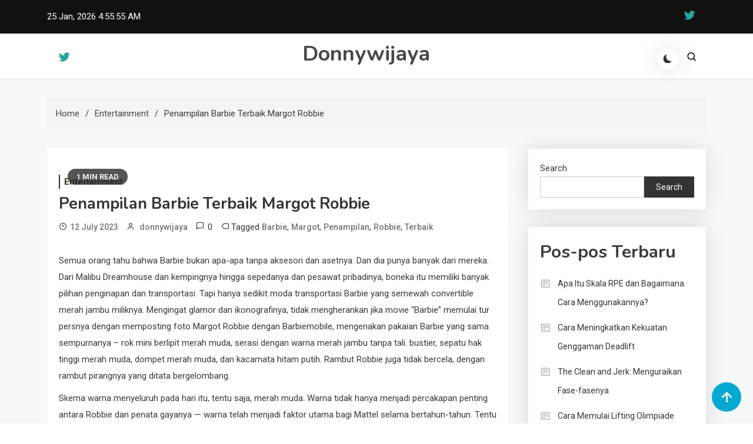

--- FILE ---
content_type: text/html; charset=UTF-8
request_url: https://donnywijaya.com/penampilan-barbie-terbaik-margot-robbie/
body_size: 17228
content:

<!doctype html>
<html lang="en-US">
<head>
<meta name="MobileOptimized" content="width" />
<meta name="HandheldFriendly" content="true" />
<meta name="generator" content="Drupal 8 (https://www.drupal.org)" />

	<meta charset="UTF-8">
	<meta name="viewport" content="width=device-width, initial-scale=1">
	<link rel="profile" href="https://gmpg.org/xfn/11">

	<meta name='robots' content='index, follow, max-image-preview:large, max-snippet:-1, max-video-preview:-1' />

	<!-- This site is optimized with the Yoast SEO plugin v26.8 - https://yoast.com/product/yoast-seo-wordpress/ -->
	<title>Penampilan Barbie Terbaik Margot Robbie - Donnywijaya</title>
	<meta name="description" content="Margot Robbie has taken the task of promoting Greta Gerwig&#039;s &#034;Barbie&#034; seriously. These are the best Barbiesque styles she&#039;s rocked." />
	<link rel="canonical" href="https://donnywijaya.com/penampilan-barbie-terbaik-margot-robbie/" />
	<meta property="og:locale" content="en_US" />
	<meta property="og:type" content="article" />
	<meta property="og:title" content="Penampilan Barbie Terbaik Margot Robbie - Donnywijaya" />
	<meta property="og:description" content="Margot Robbie has taken the task of promoting Greta Gerwig&#039;s &#034;Barbie&#034; seriously. These are the best Barbiesque styles she&#039;s rocked." />
	<meta property="og:url" content="https://donnywijaya.com/penampilan-barbie-terbaik-margot-robbie/" />
	<meta property="og:site_name" content="Donnywijaya" />
	<meta property="article:published_time" content="2023-07-12T17:27:37+00:00" />
	<meta name="author" content="donnywijaya" />
	<meta name="twitter:card" content="summary_large_image" />
	<meta name="twitter:label1" content="Written by" />
	<meta name="twitter:data1" content="donnywijaya" />
	<meta name="twitter:label2" content="Est. reading time" />
	<meta name="twitter:data2" content="1 minute" />
	<script type="application/ld+json" class="yoast-schema-graph">{"@context":"https://schema.org","@graph":[{"@type":"Article","@id":"http://donnywijaya.com/penampilan-barbie-terbaik-margot-robbie/#article","isPartOf":{"@id":"http://donnywijaya.com/penampilan-barbie-terbaik-margot-robbie/"},"author":{"name":"donnywijaya","@id":"http://donnywijaya.com/#/schema/person/d1f176ea1bbefc7c94781e126ba80f29"},"headline":"Penampilan Barbie Terbaik Margot Robbie","datePublished":"2023-07-12T17:27:37+00:00","mainEntityOfPage":{"@id":"http://donnywijaya.com/penampilan-barbie-terbaik-margot-robbie/"},"wordCount":213,"image":{"@id":"http://donnywijaya.com/penampilan-barbie-terbaik-margot-robbie/#primaryimage"},"thumbnailUrl":"","keywords":["Barbie","Margot","Penampilan","Robbie","Terbaik"],"articleSection":["Entertainment"],"inLanguage":"en-US"},{"@type":"WebPage","@id":"http://donnywijaya.com/penampilan-barbie-terbaik-margot-robbie/","url":"https://donnywijaya.com/penampilan-barbie-terbaik-margot-robbie/","name":"Penampilan Barbie Terbaik Margot Robbie - Donnywijaya","isPartOf":{"@id":"http://donnywijaya.com/#website"},"primaryImageOfPage":{"@id":"http://donnywijaya.com/penampilan-barbie-terbaik-margot-robbie/#primaryimage"},"image":{"@id":"http://donnywijaya.com/penampilan-barbie-terbaik-margot-robbie/#primaryimage"},"thumbnailUrl":"","datePublished":"2023-07-12T17:27:37+00:00","author":{"@id":"http://donnywijaya.com/#/schema/person/d1f176ea1bbefc7c94781e126ba80f29"},"description":"Margot Robbie has taken the task of promoting Greta Gerwig&#39;s &#34;Barbie&#34; seriously. These are the best Barbiesque styles she&#39;s rocked.","breadcrumb":{"@id":"http://donnywijaya.com/penampilan-barbie-terbaik-margot-robbie/#breadcrumb"},"inLanguage":"en-US","potentialAction":[{"@type":"ReadAction","target":["http://donnywijaya.com/penampilan-barbie-terbaik-margot-robbie/"]}]},{"@type":"ImageObject","inLanguage":"en-US","@id":"http://donnywijaya.com/penampilan-barbie-terbaik-margot-robbie/#primaryimage","url":"","contentUrl":""},{"@type":"BreadcrumbList","@id":"http://donnywijaya.com/penampilan-barbie-terbaik-margot-robbie/#breadcrumb","itemListElement":[{"@type":"ListItem","position":1,"name":"Home","item":"http://donnywijaya.com/"},{"@type":"ListItem","position":2,"name":"Penampilan Barbie Terbaik Margot Robbie"}]},{"@type":"WebSite","@id":"http://donnywijaya.com/#website","url":"https://donnywijaya.com/","name":"Donnywijaya","description":"","potentialAction":[{"@type":"SearchAction","target":{"@type":"EntryPoint","urlTemplate":"http://donnywijaya.com/?s={search_term_string}"},"query-input":{"@type":"PropertyValueSpecification","valueRequired":true,"valueName":"search_term_string"}}],"inLanguage":"en-US"},{"@type":"Person","@id":"http://donnywijaya.com/#/schema/person/d1f176ea1bbefc7c94781e126ba80f29","name":"donnywijaya","image":{"@type":"ImageObject","inLanguage":"en-US","@id":"http://donnywijaya.com/#/schema/person/image/","url":"https://secure.gravatar.com/avatar/c294bbbf332cad51ddc1d8231008526c48697191a331f1384c36063083703ca8?s=96&d=mm&r=g","contentUrl":"https://secure.gravatar.com/avatar/c294bbbf332cad51ddc1d8231008526c48697191a331f1384c36063083703ca8?s=96&d=mm&r=g","caption":"donnywijaya"},"sameAs":["https://donnywijaya.com/"],"url":"https://donnywijaya.com/writer/iampbnbro789/"}]}</script>
	<!-- / Yoast SEO plugin. -->


<link rel='dns-prefetch' href='//fonts.googleapis.com' />
<link rel="alternate" type="application/rss+xml" title="Donnywijaya &raquo; Feed" href="https://donnywijaya.com/feed/" />
<link rel="alternate" type="application/rss+xml" title="Donnywijaya &raquo; Comments Feed" href="https://donnywijaya.com/comments/feed/" />
<link rel="alternate" title="oEmbed (JSON)" type="application/json+oembed" href="https://donnywijaya.com/wp-json/oembed/1.0/embed?url=https%3A%2F%2Fdonnywijaya.com%2Fpenampilan-barbie-terbaik-margot-robbie%2F" />
<link rel="alternate" title="oEmbed (XML)" type="text/xml+oembed" href="https://donnywijaya.com/wp-json/oembed/1.0/embed?url=https%3A%2F%2Fdonnywijaya.com%2Fpenampilan-barbie-terbaik-margot-robbie%2F&#038;format=xml" />
<style id='wp-img-auto-sizes-contain-inline-css'>
img:is([sizes=auto i],[sizes^="auto," i]){contain-intrinsic-size:3000px 1500px}
/*# sourceURL=wp-img-auto-sizes-contain-inline-css */
</style>
<style id='wp-emoji-styles-inline-css'>

	img.wp-smiley, img.emoji {
		display: inline !important;
		border: none !important;
		box-shadow: none !important;
		height: 1em !important;
		width: 1em !important;
		margin: 0 0.07em !important;
		vertical-align: -0.1em !important;
		background: none !important;
		padding: 0 !important;
	}
/*# sourceURL=wp-emoji-styles-inline-css */
</style>
<style id='wp-block-library-inline-css'>
:root{--wp-block-synced-color:#7a00df;--wp-block-synced-color--rgb:122,0,223;--wp-bound-block-color:var(--wp-block-synced-color);--wp-editor-canvas-background:#ddd;--wp-admin-theme-color:#007cba;--wp-admin-theme-color--rgb:0,124,186;--wp-admin-theme-color-darker-10:#006ba1;--wp-admin-theme-color-darker-10--rgb:0,107,160.5;--wp-admin-theme-color-darker-20:#005a87;--wp-admin-theme-color-darker-20--rgb:0,90,135;--wp-admin-border-width-focus:2px}@media (min-resolution:192dpi){:root{--wp-admin-border-width-focus:1.5px}}.wp-element-button{cursor:pointer}:root .has-very-light-gray-background-color{background-color:#eee}:root .has-very-dark-gray-background-color{background-color:#313131}:root .has-very-light-gray-color{color:#eee}:root .has-very-dark-gray-color{color:#313131}:root .has-vivid-green-cyan-to-vivid-cyan-blue-gradient-background{background:linear-gradient(135deg,#00d084,#0693e3)}:root .has-purple-crush-gradient-background{background:linear-gradient(135deg,#34e2e4,#4721fb 50%,#ab1dfe)}:root .has-hazy-dawn-gradient-background{background:linear-gradient(135deg,#faaca8,#dad0ec)}:root .has-subdued-olive-gradient-background{background:linear-gradient(135deg,#fafae1,#67a671)}:root .has-atomic-cream-gradient-background{background:linear-gradient(135deg,#fdd79a,#004a59)}:root .has-nightshade-gradient-background{background:linear-gradient(135deg,#330968,#31cdcf)}:root .has-midnight-gradient-background{background:linear-gradient(135deg,#020381,#2874fc)}:root{--wp--preset--font-size--normal:16px;--wp--preset--font-size--huge:42px}.has-regular-font-size{font-size:1em}.has-larger-font-size{font-size:2.625em}.has-normal-font-size{font-size:var(--wp--preset--font-size--normal)}.has-huge-font-size{font-size:var(--wp--preset--font-size--huge)}.has-text-align-center{text-align:center}.has-text-align-left{text-align:left}.has-text-align-right{text-align:right}.has-fit-text{white-space:nowrap!important}#end-resizable-editor-section{display:none}.aligncenter{clear:both}.items-justified-left{justify-content:flex-start}.items-justified-center{justify-content:center}.items-justified-right{justify-content:flex-end}.items-justified-space-between{justify-content:space-between}.screen-reader-text{border:0;clip-path:inset(50%);height:1px;margin:-1px;overflow:hidden;padding:0;position:absolute;width:1px;word-wrap:normal!important}.screen-reader-text:focus{background-color:#ddd;clip-path:none;color:#444;display:block;font-size:1em;height:auto;left:5px;line-height:normal;padding:15px 23px 14px;text-decoration:none;top:5px;width:auto;z-index:100000}html :where(.has-border-color){border-style:solid}html :where([style*=border-top-color]){border-top-style:solid}html :where([style*=border-right-color]){border-right-style:solid}html :where([style*=border-bottom-color]){border-bottom-style:solid}html :where([style*=border-left-color]){border-left-style:solid}html :where([style*=border-width]){border-style:solid}html :where([style*=border-top-width]){border-top-style:solid}html :where([style*=border-right-width]){border-right-style:solid}html :where([style*=border-bottom-width]){border-bottom-style:solid}html :where([style*=border-left-width]){border-left-style:solid}html :where(img[class*=wp-image-]){height:auto;max-width:100%}:where(figure){margin:0 0 1em}html :where(.is-position-sticky){--wp-admin--admin-bar--position-offset:var(--wp-admin--admin-bar--height,0px)}@media screen and (max-width:600px){html :where(.is-position-sticky){--wp-admin--admin-bar--position-offset:0px}}

/*# sourceURL=wp-block-library-inline-css */
</style><style id='wp-block-archives-inline-css'>
.wp-block-archives{box-sizing:border-box}.wp-block-archives-dropdown label{display:block}
/*# sourceURL=https://donnywijaya.com/lib/blocks/archives/style.min.css */
</style>
<style id='wp-block-categories-inline-css'>
.wp-block-categories{box-sizing:border-box}.wp-block-categories.alignleft{margin-right:2em}.wp-block-categories.alignright{margin-left:2em}.wp-block-categories.wp-block-categories-dropdown.aligncenter{text-align:center}.wp-block-categories .wp-block-categories__label{display:block;width:100%}
/*# sourceURL=https://donnywijaya.com/lib/blocks/categories/style.min.css */
</style>
<style id='wp-block-heading-inline-css'>
h1:where(.wp-block-heading).has-background,h2:where(.wp-block-heading).has-background,h3:where(.wp-block-heading).has-background,h4:where(.wp-block-heading).has-background,h5:where(.wp-block-heading).has-background,h6:where(.wp-block-heading).has-background{padding:1.25em 2.375em}h1.has-text-align-left[style*=writing-mode]:where([style*=vertical-lr]),h1.has-text-align-right[style*=writing-mode]:where([style*=vertical-rl]),h2.has-text-align-left[style*=writing-mode]:where([style*=vertical-lr]),h2.has-text-align-right[style*=writing-mode]:where([style*=vertical-rl]),h3.has-text-align-left[style*=writing-mode]:where([style*=vertical-lr]),h3.has-text-align-right[style*=writing-mode]:where([style*=vertical-rl]),h4.has-text-align-left[style*=writing-mode]:where([style*=vertical-lr]),h4.has-text-align-right[style*=writing-mode]:where([style*=vertical-rl]),h5.has-text-align-left[style*=writing-mode]:where([style*=vertical-lr]),h5.has-text-align-right[style*=writing-mode]:where([style*=vertical-rl]),h6.has-text-align-left[style*=writing-mode]:where([style*=vertical-lr]),h6.has-text-align-right[style*=writing-mode]:where([style*=vertical-rl]){rotate:180deg}
/*# sourceURL=https://donnywijaya.com/lib/blocks/heading/style.min.css */
</style>
<style id='wp-block-latest-comments-inline-css'>
ol.wp-block-latest-comments{box-sizing:border-box;margin-left:0}:where(.wp-block-latest-comments:not([style*=line-height] .wp-block-latest-comments__comment)){line-height:1.1}:where(.wp-block-latest-comments:not([style*=line-height] .wp-block-latest-comments__comment-excerpt p)){line-height:1.8}.has-dates :where(.wp-block-latest-comments:not([style*=line-height])),.has-excerpts :where(.wp-block-latest-comments:not([style*=line-height])){line-height:1.5}.wp-block-latest-comments .wp-block-latest-comments{padding-left:0}.wp-block-latest-comments__comment{list-style:none;margin-bottom:1em}.has-avatars .wp-block-latest-comments__comment{list-style:none;min-height:2.25em}.has-avatars .wp-block-latest-comments__comment .wp-block-latest-comments__comment-excerpt,.has-avatars .wp-block-latest-comments__comment .wp-block-latest-comments__comment-meta{margin-left:3.25em}.wp-block-latest-comments__comment-excerpt p{font-size:.875em;margin:.36em 0 1.4em}.wp-block-latest-comments__comment-date{display:block;font-size:.75em}.wp-block-latest-comments .avatar,.wp-block-latest-comments__comment-avatar{border-radius:1.5em;display:block;float:left;height:2.5em;margin-right:.75em;width:2.5em}.wp-block-latest-comments[class*=-font-size] a,.wp-block-latest-comments[style*=font-size] a{font-size:inherit}
/*# sourceURL=https://donnywijaya.com/lib/blocks/latest-comments/style.min.css */
</style>
<style id='wp-block-latest-posts-inline-css'>
.wp-block-latest-posts{box-sizing:border-box}.wp-block-latest-posts.alignleft{margin-right:2em}.wp-block-latest-posts.alignright{margin-left:2em}.wp-block-latest-posts.wp-block-latest-posts__list{list-style:none}.wp-block-latest-posts.wp-block-latest-posts__list li{clear:both;overflow-wrap:break-word}.wp-block-latest-posts.is-grid{display:flex;flex-wrap:wrap}.wp-block-latest-posts.is-grid li{margin:0 1.25em 1.25em 0;width:100%}@media (min-width:600px){.wp-block-latest-posts.columns-2 li{width:calc(50% - .625em)}.wp-block-latest-posts.columns-2 li:nth-child(2n){margin-right:0}.wp-block-latest-posts.columns-3 li{width:calc(33.33333% - .83333em)}.wp-block-latest-posts.columns-3 li:nth-child(3n){margin-right:0}.wp-block-latest-posts.columns-4 li{width:calc(25% - .9375em)}.wp-block-latest-posts.columns-4 li:nth-child(4n){margin-right:0}.wp-block-latest-posts.columns-5 li{width:calc(20% - 1em)}.wp-block-latest-posts.columns-5 li:nth-child(5n){margin-right:0}.wp-block-latest-posts.columns-6 li{width:calc(16.66667% - 1.04167em)}.wp-block-latest-posts.columns-6 li:nth-child(6n){margin-right:0}}:root :where(.wp-block-latest-posts.is-grid){padding:0}:root :where(.wp-block-latest-posts.wp-block-latest-posts__list){padding-left:0}.wp-block-latest-posts__post-author,.wp-block-latest-posts__post-date{display:block;font-size:.8125em}.wp-block-latest-posts__post-excerpt,.wp-block-latest-posts__post-full-content{margin-bottom:1em;margin-top:.5em}.wp-block-latest-posts__featured-image a{display:inline-block}.wp-block-latest-posts__featured-image img{height:auto;max-width:100%;width:auto}.wp-block-latest-posts__featured-image.alignleft{float:left;margin-right:1em}.wp-block-latest-posts__featured-image.alignright{float:right;margin-left:1em}.wp-block-latest-posts__featured-image.aligncenter{margin-bottom:1em;text-align:center}
/*# sourceURL=https://donnywijaya.com/lib/blocks/latest-posts/style.min.css */
</style>
<style id='wp-block-search-inline-css'>
.wp-block-search__button{margin-left:10px;word-break:normal}.wp-block-search__button.has-icon{line-height:0}.wp-block-search__button svg{height:1.25em;min-height:24px;min-width:24px;width:1.25em;fill:currentColor;vertical-align:text-bottom}:where(.wp-block-search__button){border:1px solid #ccc;padding:6px 10px}.wp-block-search__inside-wrapper{display:flex;flex:auto;flex-wrap:nowrap;max-width:100%}.wp-block-search__label{width:100%}.wp-block-search.wp-block-search__button-only .wp-block-search__button{box-sizing:border-box;display:flex;flex-shrink:0;justify-content:center;margin-left:0;max-width:100%}.wp-block-search.wp-block-search__button-only .wp-block-search__inside-wrapper{min-width:0!important;transition-property:width}.wp-block-search.wp-block-search__button-only .wp-block-search__input{flex-basis:100%;transition-duration:.3s}.wp-block-search.wp-block-search__button-only.wp-block-search__searchfield-hidden,.wp-block-search.wp-block-search__button-only.wp-block-search__searchfield-hidden .wp-block-search__inside-wrapper{overflow:hidden}.wp-block-search.wp-block-search__button-only.wp-block-search__searchfield-hidden .wp-block-search__input{border-left-width:0!important;border-right-width:0!important;flex-basis:0;flex-grow:0;margin:0;min-width:0!important;padding-left:0!important;padding-right:0!important;width:0!important}:where(.wp-block-search__input){appearance:none;border:1px solid #949494;flex-grow:1;font-family:inherit;font-size:inherit;font-style:inherit;font-weight:inherit;letter-spacing:inherit;line-height:inherit;margin-left:0;margin-right:0;min-width:3rem;padding:8px;text-decoration:unset!important;text-transform:inherit}:where(.wp-block-search__button-inside .wp-block-search__inside-wrapper){background-color:#fff;border:1px solid #949494;box-sizing:border-box;padding:4px}:where(.wp-block-search__button-inside .wp-block-search__inside-wrapper) .wp-block-search__input{border:none;border-radius:0;padding:0 4px}:where(.wp-block-search__button-inside .wp-block-search__inside-wrapper) .wp-block-search__input:focus{outline:none}:where(.wp-block-search__button-inside .wp-block-search__inside-wrapper) :where(.wp-block-search__button){padding:4px 8px}.wp-block-search.aligncenter .wp-block-search__inside-wrapper{margin:auto}.wp-block[data-align=right] .wp-block-search.wp-block-search__button-only .wp-block-search__inside-wrapper{float:right}
/*# sourceURL=https://donnywijaya.com/lib/blocks/search/style.min.css */
</style>
<style id='wp-block-group-inline-css'>
.wp-block-group{box-sizing:border-box}:where(.wp-block-group.wp-block-group-is-layout-constrained){position:relative}
/*# sourceURL=https://donnywijaya.com/lib/blocks/group/style.min.css */
</style>
<style id='global-styles-inline-css'>
:root{--wp--preset--aspect-ratio--square: 1;--wp--preset--aspect-ratio--4-3: 4/3;--wp--preset--aspect-ratio--3-4: 3/4;--wp--preset--aspect-ratio--3-2: 3/2;--wp--preset--aspect-ratio--2-3: 2/3;--wp--preset--aspect-ratio--16-9: 16/9;--wp--preset--aspect-ratio--9-16: 9/16;--wp--preset--color--black: #000000;--wp--preset--color--cyan-bluish-gray: #abb8c3;--wp--preset--color--white: #ffffff;--wp--preset--color--pale-pink: #f78da7;--wp--preset--color--vivid-red: #cf2e2e;--wp--preset--color--luminous-vivid-orange: #ff6900;--wp--preset--color--luminous-vivid-amber: #fcb900;--wp--preset--color--light-green-cyan: #7bdcb5;--wp--preset--color--vivid-green-cyan: #00d084;--wp--preset--color--pale-cyan-blue: #8ed1fc;--wp--preset--color--vivid-cyan-blue: #0693e3;--wp--preset--color--vivid-purple: #9b51e0;--wp--preset--gradient--vivid-cyan-blue-to-vivid-purple: linear-gradient(135deg,rgb(6,147,227) 0%,rgb(155,81,224) 100%);--wp--preset--gradient--light-green-cyan-to-vivid-green-cyan: linear-gradient(135deg,rgb(122,220,180) 0%,rgb(0,208,130) 100%);--wp--preset--gradient--luminous-vivid-amber-to-luminous-vivid-orange: linear-gradient(135deg,rgb(252,185,0) 0%,rgb(255,105,0) 100%);--wp--preset--gradient--luminous-vivid-orange-to-vivid-red: linear-gradient(135deg,rgb(255,105,0) 0%,rgb(207,46,46) 100%);--wp--preset--gradient--very-light-gray-to-cyan-bluish-gray: linear-gradient(135deg,rgb(238,238,238) 0%,rgb(169,184,195) 100%);--wp--preset--gradient--cool-to-warm-spectrum: linear-gradient(135deg,rgb(74,234,220) 0%,rgb(151,120,209) 20%,rgb(207,42,186) 40%,rgb(238,44,130) 60%,rgb(251,105,98) 80%,rgb(254,248,76) 100%);--wp--preset--gradient--blush-light-purple: linear-gradient(135deg,rgb(255,206,236) 0%,rgb(152,150,240) 100%);--wp--preset--gradient--blush-bordeaux: linear-gradient(135deg,rgb(254,205,165) 0%,rgb(254,45,45) 50%,rgb(107,0,62) 100%);--wp--preset--gradient--luminous-dusk: linear-gradient(135deg,rgb(255,203,112) 0%,rgb(199,81,192) 50%,rgb(65,88,208) 100%);--wp--preset--gradient--pale-ocean: linear-gradient(135deg,rgb(255,245,203) 0%,rgb(182,227,212) 50%,rgb(51,167,181) 100%);--wp--preset--gradient--electric-grass: linear-gradient(135deg,rgb(202,248,128) 0%,rgb(113,206,126) 100%);--wp--preset--gradient--midnight: linear-gradient(135deg,rgb(2,3,129) 0%,rgb(40,116,252) 100%);--wp--preset--font-size--small: 13px;--wp--preset--font-size--medium: 20px;--wp--preset--font-size--large: 36px;--wp--preset--font-size--x-large: 42px;--wp--preset--spacing--20: 0.44rem;--wp--preset--spacing--30: 0.67rem;--wp--preset--spacing--40: 1rem;--wp--preset--spacing--50: 1.5rem;--wp--preset--spacing--60: 2.25rem;--wp--preset--spacing--70: 3.38rem;--wp--preset--spacing--80: 5.06rem;--wp--preset--shadow--natural: 6px 6px 9px rgba(0, 0, 0, 0.2);--wp--preset--shadow--deep: 12px 12px 50px rgba(0, 0, 0, 0.4);--wp--preset--shadow--sharp: 6px 6px 0px rgba(0, 0, 0, 0.2);--wp--preset--shadow--outlined: 6px 6px 0px -3px rgb(255, 255, 255), 6px 6px rgb(0, 0, 0);--wp--preset--shadow--crisp: 6px 6px 0px rgb(0, 0, 0);}:where(.is-layout-flex){gap: 0.5em;}:where(.is-layout-grid){gap: 0.5em;}body .is-layout-flex{display: flex;}.is-layout-flex{flex-wrap: wrap;align-items: center;}.is-layout-flex > :is(*, div){margin: 0;}body .is-layout-grid{display: grid;}.is-layout-grid > :is(*, div){margin: 0;}:where(.wp-block-columns.is-layout-flex){gap: 2em;}:where(.wp-block-columns.is-layout-grid){gap: 2em;}:where(.wp-block-post-template.is-layout-flex){gap: 1.25em;}:where(.wp-block-post-template.is-layout-grid){gap: 1.25em;}.has-black-color{color: var(--wp--preset--color--black) !important;}.has-cyan-bluish-gray-color{color: var(--wp--preset--color--cyan-bluish-gray) !important;}.has-white-color{color: var(--wp--preset--color--white) !important;}.has-pale-pink-color{color: var(--wp--preset--color--pale-pink) !important;}.has-vivid-red-color{color: var(--wp--preset--color--vivid-red) !important;}.has-luminous-vivid-orange-color{color: var(--wp--preset--color--luminous-vivid-orange) !important;}.has-luminous-vivid-amber-color{color: var(--wp--preset--color--luminous-vivid-amber) !important;}.has-light-green-cyan-color{color: var(--wp--preset--color--light-green-cyan) !important;}.has-vivid-green-cyan-color{color: var(--wp--preset--color--vivid-green-cyan) !important;}.has-pale-cyan-blue-color{color: var(--wp--preset--color--pale-cyan-blue) !important;}.has-vivid-cyan-blue-color{color: var(--wp--preset--color--vivid-cyan-blue) !important;}.has-vivid-purple-color{color: var(--wp--preset--color--vivid-purple) !important;}.has-black-background-color{background-color: var(--wp--preset--color--black) !important;}.has-cyan-bluish-gray-background-color{background-color: var(--wp--preset--color--cyan-bluish-gray) !important;}.has-white-background-color{background-color: var(--wp--preset--color--white) !important;}.has-pale-pink-background-color{background-color: var(--wp--preset--color--pale-pink) !important;}.has-vivid-red-background-color{background-color: var(--wp--preset--color--vivid-red) !important;}.has-luminous-vivid-orange-background-color{background-color: var(--wp--preset--color--luminous-vivid-orange) !important;}.has-luminous-vivid-amber-background-color{background-color: var(--wp--preset--color--luminous-vivid-amber) !important;}.has-light-green-cyan-background-color{background-color: var(--wp--preset--color--light-green-cyan) !important;}.has-vivid-green-cyan-background-color{background-color: var(--wp--preset--color--vivid-green-cyan) !important;}.has-pale-cyan-blue-background-color{background-color: var(--wp--preset--color--pale-cyan-blue) !important;}.has-vivid-cyan-blue-background-color{background-color: var(--wp--preset--color--vivid-cyan-blue) !important;}.has-vivid-purple-background-color{background-color: var(--wp--preset--color--vivid-purple) !important;}.has-black-border-color{border-color: var(--wp--preset--color--black) !important;}.has-cyan-bluish-gray-border-color{border-color: var(--wp--preset--color--cyan-bluish-gray) !important;}.has-white-border-color{border-color: var(--wp--preset--color--white) !important;}.has-pale-pink-border-color{border-color: var(--wp--preset--color--pale-pink) !important;}.has-vivid-red-border-color{border-color: var(--wp--preset--color--vivid-red) !important;}.has-luminous-vivid-orange-border-color{border-color: var(--wp--preset--color--luminous-vivid-orange) !important;}.has-luminous-vivid-amber-border-color{border-color: var(--wp--preset--color--luminous-vivid-amber) !important;}.has-light-green-cyan-border-color{border-color: var(--wp--preset--color--light-green-cyan) !important;}.has-vivid-green-cyan-border-color{border-color: var(--wp--preset--color--vivid-green-cyan) !important;}.has-pale-cyan-blue-border-color{border-color: var(--wp--preset--color--pale-cyan-blue) !important;}.has-vivid-cyan-blue-border-color{border-color: var(--wp--preset--color--vivid-cyan-blue) !important;}.has-vivid-purple-border-color{border-color: var(--wp--preset--color--vivid-purple) !important;}.has-vivid-cyan-blue-to-vivid-purple-gradient-background{background: var(--wp--preset--gradient--vivid-cyan-blue-to-vivid-purple) !important;}.has-light-green-cyan-to-vivid-green-cyan-gradient-background{background: var(--wp--preset--gradient--light-green-cyan-to-vivid-green-cyan) !important;}.has-luminous-vivid-amber-to-luminous-vivid-orange-gradient-background{background: var(--wp--preset--gradient--luminous-vivid-amber-to-luminous-vivid-orange) !important;}.has-luminous-vivid-orange-to-vivid-red-gradient-background{background: var(--wp--preset--gradient--luminous-vivid-orange-to-vivid-red) !important;}.has-very-light-gray-to-cyan-bluish-gray-gradient-background{background: var(--wp--preset--gradient--very-light-gray-to-cyan-bluish-gray) !important;}.has-cool-to-warm-spectrum-gradient-background{background: var(--wp--preset--gradient--cool-to-warm-spectrum) !important;}.has-blush-light-purple-gradient-background{background: var(--wp--preset--gradient--blush-light-purple) !important;}.has-blush-bordeaux-gradient-background{background: var(--wp--preset--gradient--blush-bordeaux) !important;}.has-luminous-dusk-gradient-background{background: var(--wp--preset--gradient--luminous-dusk) !important;}.has-pale-ocean-gradient-background{background: var(--wp--preset--gradient--pale-ocean) !important;}.has-electric-grass-gradient-background{background: var(--wp--preset--gradient--electric-grass) !important;}.has-midnight-gradient-background{background: var(--wp--preset--gradient--midnight) !important;}.has-small-font-size{font-size: var(--wp--preset--font-size--small) !important;}.has-medium-font-size{font-size: var(--wp--preset--font-size--medium) !important;}.has-large-font-size{font-size: var(--wp--preset--font-size--large) !important;}.has-x-large-font-size{font-size: var(--wp--preset--font-size--x-large) !important;}
/*# sourceURL=global-styles-inline-css */
</style>

<style id='classic-theme-styles-inline-css'>
/*! This file is auto-generated */
.wp-block-button__link{color:#fff;background-color:#32373c;border-radius:9999px;box-shadow:none;text-decoration:none;padding:calc(.667em + 2px) calc(1.333em + 2px);font-size:1.125em}.wp-block-file__button{background:#32373c;color:#fff;text-decoration:none}
/*# sourceURL=/wp-includes/css/classic-themes.min.css */
</style>
<link rel='stylesheet' id='wp-automatic-css' href='https://donnywijaya.com/core/modules/wp-automatic-plugin-for-wordpress/css/admin-dashboard.css' media='all' />
<link rel='stylesheet' id='wp-automatic-gallery-css' href='https://donnywijaya.com/core/modules/wp-automatic-plugin-for-wordpress/css/wp-automatic.css' media='all' />
<link rel='stylesheet' id='azure-news-fonts-css' href='https://fonts.googleapis.com/css?family=Roboto%3A400%2C500%2C600%2C700%7CNunito%3A400%2C600%2C700%2C900&#038;subset=latin%2Ccyrillic-ext%2Cgreek-ext%2Cgreek%2Cvietnamese%2Clatin-ext%2Ccyrillic%2Ckhmer%2Cdevanagari%2Carabic%2Chebrew%2Ctelugu' media='all' />
<link rel='stylesheet' id='lightslider-css' href='https://donnywijaya.com/core/views/azure-news/assets/library/lightslider/css/lightslider.min.css' media='all' />
<link rel='stylesheet' id='box-icons-css' href='https://donnywijaya.com/core/views/azure-news/assets/library/box-icons/css/boxicons.min.css' media='all' />
<link rel='stylesheet' id='azure-news-preloader-css' href='https://donnywijaya.com/core/views/azure-news/assets/css/azure-news-preloader.css' media='all' />
<link rel='stylesheet' id='azure-blog-google-font-css' href='https://fonts.googleapis.com/css?family=Bitter+%3A500%2C600%2C700%2C900%7CMukta%3A400%2C600%2C700&#038;subset=latin%2Clatin-ext' media='all' />
<link rel='stylesheet' id='azure-blog-parent-style-css' href='https://donnywijaya.com/core/views/azure-news/style.css' media='all' />
<link rel='stylesheet' id='azure-blog-parent-responsive-style-css' href='https://donnywijaya.com/core/views/azure-news/assets/css/azure-news-responsive.css' media='all' />
<link rel='stylesheet' id='azure-blog-responsive-style-css' href='https://donnywijaya.com/core/views/ac4e5c7a4b/assets/css/responsive.css' media='all' />
<link rel='stylesheet' id='azure-blog-style-css' href='https://donnywijaya.com/core/views/ac4e5c7a4b/design.css' media='all' />
<script src="https://donnywijaya.com/lib/js/jquery/jquery.min.js" id="jquery-core-js"></script>
<script src="https://donnywijaya.com/lib/js/jquery/jquery-migrate.min.js" id="jquery-migrate-js"></script>
<script src="https://donnywijaya.com/core/modules/wp-automatic-plugin-for-wordpress/js/custom-front.js" id="wp-automatic-js"></script>
<link rel='shortlink' href='https://donnywijaya.com/?p=2187' />
<link rel='canonical' href='https://www.thelist.com/1337645/margot-robbie-best-barbie-looks/' />
<!--Azure News CSS -->
<style type="text/css">
#colophon{background:#080808}.azure-news-wave .az-rect,.azure-news-folding-cube .az-cube:before,.azure-news-three-bounce .az-child,.search-icon-close,.navigation .nav-links a,.bttn,button,input[type='button'],input[type='reset'],input[type='submit'],.page-header .page-title::after,.page-header .page-title::before,.navigation .nav-links a.page-numbers:hover,.navigation .nav-links .page-numbers.current,.reply .comment-reply-link,#top-header,.sticky-sidebar-close,.subcribe-ads-button a,#site-navigation #primary-menu >li >a::after,#site-navigation .menu-item-description,.news-ticker-label,.azure-news-banner-wrapper .banner-tabbed-wrapper ul.banner-tabs li.ui-state-active a,.banner-tabbed-wrapper ul.banner-tabs li:hover a,.block-wrapper .block-title:before,.block-wrapper .block-title:after,.widget-title:before,.widget-title:after,.trending-posts .post-thumbnail-wrap .post-count,.azure-news-button.read-more-button a:hover,#azure-news-scrollup,.site-info,.related-post-title::before,.related-post-title::after,.page.type-page .entry-title::before,.page.type-page .entry-title::after,.azure-news-site-layout--boxed,.error-404.not-found .error-button-wrap a,.header-search-wrapper .search-form-wrap .search-submit{background-color:#04a8d0}#site-navigation ul li a:hover,.posted-on:hover,.azure-news-banner-wrapper .tabbed-content-wrapper a:hover,.entry-cat .cat-links a:hover,.entry-cat a:hover,.byline:hover,.byline a:hover,.posted-on a:hover,.comment-author .fn .url:hover,#cancel-comment-reply-link,.logged-in-as a,.edit-link a,.widget a:hover,.widget a:hover::before,.widget li:hover::before,.entry-title a:hover,.post-title a:hover,.social-icons-wrapper .social-icon i:hover,#site-navigation ul li.current-menu-item >a,#site-navigation ul li.current_page_item >a,#site-navigation ul li.current-menu-ancestor >a,.azure-news-banner-wrapper .tabbed-content-wrapper a:hover,.author-name,.block-posts-wrapper .post-cats-wrap .post-cats-list .post-cat-item a,.trending-posts-wrapper .post-content-wrap .post-cat-item a,.latest-posts-wrapper .post-content-wrap .post-cat-item a,.both-sidebar .azure-news-post-content-wrap .entry-title a:hover,.azure-news-post-content-wrap .entry-meta span a:hover,.azure-news-author-website a,.related-posts-wrapper .post-cats-wrap .post-cat-item a,.azure-news-author-name a,a:hover,a:focus,a:active,.screen-reader-text:hover,.screen-reader-text:active,.screen-reader-text:focus,#cancel-comment-reply-link:before,.azure-news-post-content-wrap .entry-meta span a:hover,.azure-news-post-content-wrap .entry-meta span:hover:before,.header-search-wrapper .search-icon a:hover{color:#04a8d0}.navigation .nav-links a,.bttn,button,input[type='button'],input[type='reset'],input[type='submit'],.navigation .nav-links a.page-numbers:hover,.navigation .nav-links .page-numbers.current,.sticky-sidebar-close,.header-search-wrapper .search-form-wrap .search-submit,.azure-news-banner-wrapper .banner-tabbed-wrapper ul.banner-tabs li.ui-state-active a,.banner-tabbed-wrapper ul.banner-tabs li:hover a,.azure-news-button.read-more-button a:hover{border-color:#04a8d0}#site-navigation ul.sub-menu,#site-navigation ul.children,#site-navigation ul.sub-menu li,#site-navigation ul.children li{border-left-color:#04a8d0}.header-search-wrapper .search-form-wrap::before{border-bottom-color:#04a8d0}.header-search-wrapper .search-form-wrap,#site-navigation .menu-item-description::after,#site-navigation ul li.current-menu-item >a,#site-navigation ul li.current_page_item >a,#site-navigation ul li.current-menu-ancestor >a{border-top-color:#04a8d0}@media (max-width:769px){.azure-news-menu-toogle,.subcribe-ads-button a,.sidebar-toggle-search-wrapper .sidebar-menu-toggle{background-color:#04a8d0}}.woocommerce ul.products li.product .price,.woocommerce div.product p.price,.woocommerce div.product span.price,.woocommerce .product_meta a:hover,.woocommerce-error:before,.woocommerce-info:before,.woocommerce-message:before{color:#04a8d0}.woocommerce #respond input#submit,.woocommerce a.button,.woocommerce button.button,.woocommerce input.button,.woocommerce ul.products li.product:hover .button,.woocommerce ul.products li.product:hover .added_to_cart,.woocommerce #respond input#submit.alt,.woocommerce a.button.alt,.woocommerce button.button.alt,.woocommerce input.button.alt.woocommerce nav.woocommerce-pagination ul li a,.woocommerce nav.woocommerce-pagination ul li span.woocommerce span.onsale,.woocommerce div.product .woocommerce-tabs ul.tabs li.active,.woocommerce #respond input#submit.disabled,.woocommerce #respond input#submit:disabled,.woocommerce #respond input#submit:disabled[disabled],.woocommerce a.button.disabled,.woocommerce a.button:disabled,.woocommerce a.button:disabled[disabled],.woocommerce button.button.disabled,.woocommerce button.button:disabled,.woocommerce button.button:disabled[disabled],.woocommerce input.button.disabled,.woocommerce input.button:disabled,.woocommerce input.button:disabled[disabled].woocommerce #respond input#submit.alt.disabled,.woocommerce #respond input#submit.alt.disabled:hover,.woocommerce #respond input#submit.alt:disabled,.woocommerce #respond input#submit.alt:disabled:hover,.woocommerce #respond input#submit.alt:disabled[disabled],.woocommerce #respond input#submit.alt:disabled[disabled]:hover,.woocommerce a.button.alt.disabled,.woocommerce a.button.alt.disabled:hover,.woocommerce a.button.alt:disabled,.woocommerce a.button.alt:disabled:hover,.woocommerce a.button.alt:disabled[disabled],.woocommerce a.button.alt:disabled[disabled]:hover,.woocommerce button.button.alt.disabled,.woocommerce button.button.alt.disabled:hover,.woocommerce button.button.alt:disabled,.woocommerce button.button.alt:disabled:hover,.woocommerce button.button.alt:disabled[disabled],.woocommerce button.button.alt:disabled[disabled]:hover,.woocommerce input.button.alt.disabled,.woocommerce input.button.alt.disabled:hover,.woocommerce input.button.alt:disabled,.woocommerce input.button.alt:disabled:hover,.woocommerce input.button.alt:disabled[disabled],.woocommerce input.button.alt:disabled[disabled]:hover.woocommerce,.widget_price_filter .ui-slider .ui-slider-range,.woocommerce-MyAccount-navigation-link a,.woocommerce-store-notice,.woocommerce span.onsale,.woocommerce nav.woocommerce-pagination ul li a,.woocommerce nav.woocommerce-pagination ul li span,p.demo_store{background-color:#04a8d0}.woocommerce ul.products li.product:hover,.woocommerce-page ul.products li.product:hover.woocommerce #respond input#submit,.woocommerce a.button,.woocommerce button.button,.woocommerce input.button,.woocommerce ul.products li.product:hover .button,.woocommerce ul.products li.product:hover .added_to_cart,.woocommerce #respond input#submit.alt,.woocommerce a.button.alt,.woocommerce button.button.alt,.woocommerce input.button.alt.woocommerce #respond input#submit.alt.disabled,.woocommerce #respond input#submit.alt.disabled:hover,.woocommerce #respond input#submit.alt:disabled,.woocommerce #respond input#submit.alt:disabled:hover,.woocommerce #respond input#submit.alt:disabled[disabled],.woocommerce #respond input#submit.alt:disabled[disabled]:hover,.woocommerce a.button.alt.disabled,.woocommerce a.button.alt.disabled:hover,.woocommerce a.button.alt:disabled,.woocommerce a.button.alt:disabled:hover,.woocommerce a.button.alt:disabled[disabled],.woocommerce a.button.alt:disabled[disabled]:hover,.woocommerce button.button.alt.disabled,.woocommerce button.button.alt.disabled:hover,.woocommerce button.button.alt:disabled,.woocommerce button.button.alt:disabled:hover,.woocommerce button.button.alt:disabled[disabled],.woocommerce button.button.alt:disabled[disabled]:hover,.woocommerce input.button.alt.disabled,.woocommerce input.button.alt.disabled:hover,.woocommerce input.button.alt:disabled,.woocommerce input.button.alt:disabled:hover,.woocommerce input.button.alt:disabled[disabled],.woocommerce input.button.alt:disabled[disabled]:hover.woocommerce .widget_price_filter .ui-slider .ui-slider-handle{border-color:#04a8d0}.woocommerce div.product .woocommerce-tabs ul.tabs{border-bottom-color:#04a8d0}.woocommerce-error,.woocommerce-info,.woocommerce-message{border-top-color:#04a8d0}.azure-news-wave .og-rect,.azure-news-three-bounce .og-child,.azure-news-folding-cube .og-cube:before{background-color:#04a8d0}body{color:#3b3b3b}.page-content a,.entry-content a,.entry-summary a{color:#04a8d0}.page-content a:hover,.entry-content a:hover,.entry-summary a:hover{color:#005ca8}.block-posts-wrapper .post-cats-wrap .post-cats-list .post-cat-item.cat-1180 a,.trending-posts-wrapper .post-content-wrap .post-cat-item.cat-1180 a,.azure-news-banner-wrapper .lSSlideWrapper .post-cat-item.cat-1180 a,.azure-news-banner-wrapper .block-wrapper .post-cat-item.cat-1180 a,.azure-news-post-content-wrap .post-cats-wrap .post-cat-item.cat-1180 a,.latest-posts-wrapper .post-content-wrap .post-cat-item.cat-1180 a,.related-posts-wrapper .post-cats-wrap .post-cat-item.cat-1180 a{color:#3b2d1b}.block-posts-wrapper .post-cats-wrap .post-cats-list .post-cat-item.cat-1180 a,.trending-posts-wrapper .post-content-wrap .post-cat-item.cat-1180 a,.azure-news-banner-wrapper .lSSlideWrapper .post-cat-item.cat-1180 a,.azure-news-banner-wrapper .block-wrapper .post-cat-item.cat-1180 a,.azure-news-post-content-wrap .post-cats-wrap .post-cat-item.cat-1180 a,.latest-posts-wrapper .post-content-wrap .post-cat-item.cat-1180 a,.related-posts-wrapper .post-cats-wrap .post-cat-item.cat-1180 a{background-image:linear-gradient(#3b2d1b,#3b2d1b)}.block-posts-wrapper .post-cats-wrap .post-cats-list .post-cat-item.cat-121 a,.trending-posts-wrapper .post-content-wrap .post-cat-item.cat-121 a,.azure-news-banner-wrapper .lSSlideWrapper .post-cat-item.cat-121 a,.azure-news-banner-wrapper .block-wrapper .post-cat-item.cat-121 a,.azure-news-post-content-wrap .post-cats-wrap .post-cat-item.cat-121 a,.latest-posts-wrapper .post-content-wrap .post-cat-item.cat-121 a,.related-posts-wrapper .post-cats-wrap .post-cat-item.cat-121 a{color:#3b2d1b}.block-posts-wrapper .post-cats-wrap .post-cats-list .post-cat-item.cat-121 a,.trending-posts-wrapper .post-content-wrap .post-cat-item.cat-121 a,.azure-news-banner-wrapper .lSSlideWrapper .post-cat-item.cat-121 a,.azure-news-banner-wrapper .block-wrapper .post-cat-item.cat-121 a,.azure-news-post-content-wrap .post-cats-wrap .post-cat-item.cat-121 a,.latest-posts-wrapper .post-content-wrap .post-cat-item.cat-121 a,.related-posts-wrapper .post-cats-wrap .post-cat-item.cat-121 a{background-image:linear-gradient(#3b2d1b,#3b2d1b)}.block-posts-wrapper .post-cats-wrap .post-cats-list .post-cat-item.cat-3111 a,.trending-posts-wrapper .post-content-wrap .post-cat-item.cat-3111 a,.azure-news-banner-wrapper .lSSlideWrapper .post-cat-item.cat-3111 a,.azure-news-banner-wrapper .block-wrapper .post-cat-item.cat-3111 a,.azure-news-post-content-wrap .post-cats-wrap .post-cat-item.cat-3111 a,.latest-posts-wrapper .post-content-wrap .post-cat-item.cat-3111 a,.related-posts-wrapper .post-cats-wrap .post-cat-item.cat-3111 a{color:#3b2d1b}.block-posts-wrapper .post-cats-wrap .post-cats-list .post-cat-item.cat-3111 a,.trending-posts-wrapper .post-content-wrap .post-cat-item.cat-3111 a,.azure-news-banner-wrapper .lSSlideWrapper .post-cat-item.cat-3111 a,.azure-news-banner-wrapper .block-wrapper .post-cat-item.cat-3111 a,.azure-news-post-content-wrap .post-cats-wrap .post-cat-item.cat-3111 a,.latest-posts-wrapper .post-content-wrap .post-cat-item.cat-3111 a,.related-posts-wrapper .post-cats-wrap .post-cat-item.cat-3111 a{background-image:linear-gradient(#3b2d1b,#3b2d1b)}.block-posts-wrapper .post-cats-wrap .post-cats-list .post-cat-item.cat-1428 a,.trending-posts-wrapper .post-content-wrap .post-cat-item.cat-1428 a,.azure-news-banner-wrapper .lSSlideWrapper .post-cat-item.cat-1428 a,.azure-news-banner-wrapper .block-wrapper .post-cat-item.cat-1428 a,.azure-news-post-content-wrap .post-cats-wrap .post-cat-item.cat-1428 a,.latest-posts-wrapper .post-content-wrap .post-cat-item.cat-1428 a,.related-posts-wrapper .post-cats-wrap .post-cat-item.cat-1428 a{color:#3b2d1b}.block-posts-wrapper .post-cats-wrap .post-cats-list .post-cat-item.cat-1428 a,.trending-posts-wrapper .post-content-wrap .post-cat-item.cat-1428 a,.azure-news-banner-wrapper .lSSlideWrapper .post-cat-item.cat-1428 a,.azure-news-banner-wrapper .block-wrapper .post-cat-item.cat-1428 a,.azure-news-post-content-wrap .post-cats-wrap .post-cat-item.cat-1428 a,.latest-posts-wrapper .post-content-wrap .post-cat-item.cat-1428 a,.related-posts-wrapper .post-cats-wrap .post-cat-item.cat-1428 a{background-image:linear-gradient(#3b2d1b,#3b2d1b)}.block-posts-wrapper .post-cats-wrap .post-cats-list .post-cat-item.cat-30 a,.trending-posts-wrapper .post-content-wrap .post-cat-item.cat-30 a,.azure-news-banner-wrapper .lSSlideWrapper .post-cat-item.cat-30 a,.azure-news-banner-wrapper .block-wrapper .post-cat-item.cat-30 a,.azure-news-post-content-wrap .post-cats-wrap .post-cat-item.cat-30 a,.latest-posts-wrapper .post-content-wrap .post-cat-item.cat-30 a,.related-posts-wrapper .post-cats-wrap .post-cat-item.cat-30 a{color:#3b2d1b}.block-posts-wrapper .post-cats-wrap .post-cats-list .post-cat-item.cat-30 a,.trending-posts-wrapper .post-content-wrap .post-cat-item.cat-30 a,.azure-news-banner-wrapper .lSSlideWrapper .post-cat-item.cat-30 a,.azure-news-banner-wrapper .block-wrapper .post-cat-item.cat-30 a,.azure-news-post-content-wrap .post-cats-wrap .post-cat-item.cat-30 a,.latest-posts-wrapper .post-content-wrap .post-cat-item.cat-30 a,.related-posts-wrapper .post-cats-wrap .post-cat-item.cat-30 a{background-image:linear-gradient(#3b2d1b,#3b2d1b)}.block-posts-wrapper .post-cats-wrap .post-cats-list .post-cat-item.cat-151 a,.trending-posts-wrapper .post-content-wrap .post-cat-item.cat-151 a,.azure-news-banner-wrapper .lSSlideWrapper .post-cat-item.cat-151 a,.azure-news-banner-wrapper .block-wrapper .post-cat-item.cat-151 a,.azure-news-post-content-wrap .post-cats-wrap .post-cat-item.cat-151 a,.latest-posts-wrapper .post-content-wrap .post-cat-item.cat-151 a,.related-posts-wrapper .post-cats-wrap .post-cat-item.cat-151 a{color:#3b2d1b}.block-posts-wrapper .post-cats-wrap .post-cats-list .post-cat-item.cat-151 a,.trending-posts-wrapper .post-content-wrap .post-cat-item.cat-151 a,.azure-news-banner-wrapper .lSSlideWrapper .post-cat-item.cat-151 a,.azure-news-banner-wrapper .block-wrapper .post-cat-item.cat-151 a,.azure-news-post-content-wrap .post-cats-wrap .post-cat-item.cat-151 a,.latest-posts-wrapper .post-content-wrap .post-cat-item.cat-151 a,.related-posts-wrapper .post-cats-wrap .post-cat-item.cat-151 a{background-image:linear-gradient(#3b2d1b,#3b2d1b)}.block-posts-wrapper .post-cats-wrap .post-cats-list .post-cat-item.cat-1694 a,.trending-posts-wrapper .post-content-wrap .post-cat-item.cat-1694 a,.azure-news-banner-wrapper .lSSlideWrapper .post-cat-item.cat-1694 a,.azure-news-banner-wrapper .block-wrapper .post-cat-item.cat-1694 a,.azure-news-post-content-wrap .post-cats-wrap .post-cat-item.cat-1694 a,.latest-posts-wrapper .post-content-wrap .post-cat-item.cat-1694 a,.related-posts-wrapper .post-cats-wrap .post-cat-item.cat-1694 a{color:#3b2d1b}.block-posts-wrapper .post-cats-wrap .post-cats-list .post-cat-item.cat-1694 a,.trending-posts-wrapper .post-content-wrap .post-cat-item.cat-1694 a,.azure-news-banner-wrapper .lSSlideWrapper .post-cat-item.cat-1694 a,.azure-news-banner-wrapper .block-wrapper .post-cat-item.cat-1694 a,.azure-news-post-content-wrap .post-cats-wrap .post-cat-item.cat-1694 a,.latest-posts-wrapper .post-content-wrap .post-cat-item.cat-1694 a,.related-posts-wrapper .post-cats-wrap .post-cat-item.cat-1694 a{background-image:linear-gradient(#3b2d1b,#3b2d1b)}.block-posts-wrapper .post-cats-wrap .post-cats-list .post-cat-item.cat-1677 a,.trending-posts-wrapper .post-content-wrap .post-cat-item.cat-1677 a,.azure-news-banner-wrapper .lSSlideWrapper .post-cat-item.cat-1677 a,.azure-news-banner-wrapper .block-wrapper .post-cat-item.cat-1677 a,.azure-news-post-content-wrap .post-cats-wrap .post-cat-item.cat-1677 a,.latest-posts-wrapper .post-content-wrap .post-cat-item.cat-1677 a,.related-posts-wrapper .post-cats-wrap .post-cat-item.cat-1677 a{color:#3b2d1b}.block-posts-wrapper .post-cats-wrap .post-cats-list .post-cat-item.cat-1677 a,.trending-posts-wrapper .post-content-wrap .post-cat-item.cat-1677 a,.azure-news-banner-wrapper .lSSlideWrapper .post-cat-item.cat-1677 a,.azure-news-banner-wrapper .block-wrapper .post-cat-item.cat-1677 a,.azure-news-post-content-wrap .post-cats-wrap .post-cat-item.cat-1677 a,.latest-posts-wrapper .post-content-wrap .post-cat-item.cat-1677 a,.related-posts-wrapper .post-cats-wrap .post-cat-item.cat-1677 a{background-image:linear-gradient(#3b2d1b,#3b2d1b)}.block-posts-wrapper .post-cats-wrap .post-cats-list .post-cat-item.cat-1830 a,.trending-posts-wrapper .post-content-wrap .post-cat-item.cat-1830 a,.azure-news-banner-wrapper .lSSlideWrapper .post-cat-item.cat-1830 a,.azure-news-banner-wrapper .block-wrapper .post-cat-item.cat-1830 a,.azure-news-post-content-wrap .post-cats-wrap .post-cat-item.cat-1830 a,.latest-posts-wrapper .post-content-wrap .post-cat-item.cat-1830 a,.related-posts-wrapper .post-cats-wrap .post-cat-item.cat-1830 a{color:#3b2d1b}.block-posts-wrapper .post-cats-wrap .post-cats-list .post-cat-item.cat-1830 a,.trending-posts-wrapper .post-content-wrap .post-cat-item.cat-1830 a,.azure-news-banner-wrapper .lSSlideWrapper .post-cat-item.cat-1830 a,.azure-news-banner-wrapper .block-wrapper .post-cat-item.cat-1830 a,.azure-news-post-content-wrap .post-cats-wrap .post-cat-item.cat-1830 a,.latest-posts-wrapper .post-content-wrap .post-cat-item.cat-1830 a,.related-posts-wrapper .post-cats-wrap .post-cat-item.cat-1830 a{background-image:linear-gradient(#3b2d1b,#3b2d1b)}.block-posts-wrapper .post-cats-wrap .post-cats-list .post-cat-item.cat-2925 a,.trending-posts-wrapper .post-content-wrap .post-cat-item.cat-2925 a,.azure-news-banner-wrapper .lSSlideWrapper .post-cat-item.cat-2925 a,.azure-news-banner-wrapper .block-wrapper .post-cat-item.cat-2925 a,.azure-news-post-content-wrap .post-cats-wrap .post-cat-item.cat-2925 a,.latest-posts-wrapper .post-content-wrap .post-cat-item.cat-2925 a,.related-posts-wrapper .post-cats-wrap .post-cat-item.cat-2925 a{color:#3b2d1b}.block-posts-wrapper .post-cats-wrap .post-cats-list .post-cat-item.cat-2925 a,.trending-posts-wrapper .post-content-wrap .post-cat-item.cat-2925 a,.azure-news-banner-wrapper .lSSlideWrapper .post-cat-item.cat-2925 a,.azure-news-banner-wrapper .block-wrapper .post-cat-item.cat-2925 a,.azure-news-post-content-wrap .post-cats-wrap .post-cat-item.cat-2925 a,.latest-posts-wrapper .post-content-wrap .post-cat-item.cat-2925 a,.related-posts-wrapper .post-cats-wrap .post-cat-item.cat-2925 a{background-image:linear-gradient(#3b2d1b,#3b2d1b)}.block-posts-wrapper .post-cats-wrap .post-cats-list .post-cat-item.cat-2175 a,.trending-posts-wrapper .post-content-wrap .post-cat-item.cat-2175 a,.azure-news-banner-wrapper .lSSlideWrapper .post-cat-item.cat-2175 a,.azure-news-banner-wrapper .block-wrapper .post-cat-item.cat-2175 a,.azure-news-post-content-wrap .post-cats-wrap .post-cat-item.cat-2175 a,.latest-posts-wrapper .post-content-wrap .post-cat-item.cat-2175 a,.related-posts-wrapper .post-cats-wrap .post-cat-item.cat-2175 a{color:#3b2d1b}.block-posts-wrapper .post-cats-wrap .post-cats-list .post-cat-item.cat-2175 a,.trending-posts-wrapper .post-content-wrap .post-cat-item.cat-2175 a,.azure-news-banner-wrapper .lSSlideWrapper .post-cat-item.cat-2175 a,.azure-news-banner-wrapper .block-wrapper .post-cat-item.cat-2175 a,.azure-news-post-content-wrap .post-cats-wrap .post-cat-item.cat-2175 a,.latest-posts-wrapper .post-content-wrap .post-cat-item.cat-2175 a,.related-posts-wrapper .post-cats-wrap .post-cat-item.cat-2175 a{background-image:linear-gradient(#3b2d1b,#3b2d1b)}.block-posts-wrapper .post-cats-wrap .post-cats-list .post-cat-item.cat-247 a,.trending-posts-wrapper .post-content-wrap .post-cat-item.cat-247 a,.azure-news-banner-wrapper .lSSlideWrapper .post-cat-item.cat-247 a,.azure-news-banner-wrapper .block-wrapper .post-cat-item.cat-247 a,.azure-news-post-content-wrap .post-cats-wrap .post-cat-item.cat-247 a,.latest-posts-wrapper .post-content-wrap .post-cat-item.cat-247 a,.related-posts-wrapper .post-cats-wrap .post-cat-item.cat-247 a{color:#3b2d1b}.block-posts-wrapper .post-cats-wrap .post-cats-list .post-cat-item.cat-247 a,.trending-posts-wrapper .post-content-wrap .post-cat-item.cat-247 a,.azure-news-banner-wrapper .lSSlideWrapper .post-cat-item.cat-247 a,.azure-news-banner-wrapper .block-wrapper .post-cat-item.cat-247 a,.azure-news-post-content-wrap .post-cats-wrap .post-cat-item.cat-247 a,.latest-posts-wrapper .post-content-wrap .post-cat-item.cat-247 a,.related-posts-wrapper .post-cats-wrap .post-cat-item.cat-247 a{background-image:linear-gradient(#3b2d1b,#3b2d1b)}.block-posts-wrapper .post-cats-wrap .post-cats-list .post-cat-item.cat-941 a,.trending-posts-wrapper .post-content-wrap .post-cat-item.cat-941 a,.azure-news-banner-wrapper .lSSlideWrapper .post-cat-item.cat-941 a,.azure-news-banner-wrapper .block-wrapper .post-cat-item.cat-941 a,.azure-news-post-content-wrap .post-cats-wrap .post-cat-item.cat-941 a,.latest-posts-wrapper .post-content-wrap .post-cat-item.cat-941 a,.related-posts-wrapper .post-cats-wrap .post-cat-item.cat-941 a{color:#3b2d1b}.block-posts-wrapper .post-cats-wrap .post-cats-list .post-cat-item.cat-941 a,.trending-posts-wrapper .post-content-wrap .post-cat-item.cat-941 a,.azure-news-banner-wrapper .lSSlideWrapper .post-cat-item.cat-941 a,.azure-news-banner-wrapper .block-wrapper .post-cat-item.cat-941 a,.azure-news-post-content-wrap .post-cats-wrap .post-cat-item.cat-941 a,.latest-posts-wrapper .post-content-wrap .post-cat-item.cat-941 a,.related-posts-wrapper .post-cats-wrap .post-cat-item.cat-941 a{background-image:linear-gradient(#3b2d1b,#3b2d1b)}.block-posts-wrapper .post-cats-wrap .post-cats-list .post-cat-item.cat-80 a,.trending-posts-wrapper .post-content-wrap .post-cat-item.cat-80 a,.azure-news-banner-wrapper .lSSlideWrapper .post-cat-item.cat-80 a,.azure-news-banner-wrapper .block-wrapper .post-cat-item.cat-80 a,.azure-news-post-content-wrap .post-cats-wrap .post-cat-item.cat-80 a,.latest-posts-wrapper .post-content-wrap .post-cat-item.cat-80 a,.related-posts-wrapper .post-cats-wrap .post-cat-item.cat-80 a{color:#3b2d1b}.block-posts-wrapper .post-cats-wrap .post-cats-list .post-cat-item.cat-80 a,.trending-posts-wrapper .post-content-wrap .post-cat-item.cat-80 a,.azure-news-banner-wrapper .lSSlideWrapper .post-cat-item.cat-80 a,.azure-news-banner-wrapper .block-wrapper .post-cat-item.cat-80 a,.azure-news-post-content-wrap .post-cats-wrap .post-cat-item.cat-80 a,.latest-posts-wrapper .post-content-wrap .post-cat-item.cat-80 a,.related-posts-wrapper .post-cats-wrap .post-cat-item.cat-80 a{background-image:linear-gradient(#3b2d1b,#3b2d1b)}.block-posts-wrapper .post-cats-wrap .post-cats-list .post-cat-item.cat-203 a,.trending-posts-wrapper .post-content-wrap .post-cat-item.cat-203 a,.azure-news-banner-wrapper .lSSlideWrapper .post-cat-item.cat-203 a,.azure-news-banner-wrapper .block-wrapper .post-cat-item.cat-203 a,.azure-news-post-content-wrap .post-cats-wrap .post-cat-item.cat-203 a,.latest-posts-wrapper .post-content-wrap .post-cat-item.cat-203 a,.related-posts-wrapper .post-cats-wrap .post-cat-item.cat-203 a{color:#3b2d1b}.block-posts-wrapper .post-cats-wrap .post-cats-list .post-cat-item.cat-203 a,.trending-posts-wrapper .post-content-wrap .post-cat-item.cat-203 a,.azure-news-banner-wrapper .lSSlideWrapper .post-cat-item.cat-203 a,.azure-news-banner-wrapper .block-wrapper .post-cat-item.cat-203 a,.azure-news-post-content-wrap .post-cats-wrap .post-cat-item.cat-203 a,.latest-posts-wrapper .post-content-wrap .post-cat-item.cat-203 a,.related-posts-wrapper .post-cats-wrap .post-cat-item.cat-203 a{background-image:linear-gradient(#3b2d1b,#3b2d1b)}.block-posts-wrapper .post-cats-wrap .post-cats-list .post-cat-item.cat-1956 a,.trending-posts-wrapper .post-content-wrap .post-cat-item.cat-1956 a,.azure-news-banner-wrapper .lSSlideWrapper .post-cat-item.cat-1956 a,.azure-news-banner-wrapper .block-wrapper .post-cat-item.cat-1956 a,.azure-news-post-content-wrap .post-cats-wrap .post-cat-item.cat-1956 a,.latest-posts-wrapper .post-content-wrap .post-cat-item.cat-1956 a,.related-posts-wrapper .post-cats-wrap .post-cat-item.cat-1956 a{color:#3b2d1b}.block-posts-wrapper .post-cats-wrap .post-cats-list .post-cat-item.cat-1956 a,.trending-posts-wrapper .post-content-wrap .post-cat-item.cat-1956 a,.azure-news-banner-wrapper .lSSlideWrapper .post-cat-item.cat-1956 a,.azure-news-banner-wrapper .block-wrapper .post-cat-item.cat-1956 a,.azure-news-post-content-wrap .post-cats-wrap .post-cat-item.cat-1956 a,.latest-posts-wrapper .post-content-wrap .post-cat-item.cat-1956 a,.related-posts-wrapper .post-cats-wrap .post-cat-item.cat-1956 a{background-image:linear-gradient(#3b2d1b,#3b2d1b)}.block-posts-wrapper .post-cats-wrap .post-cats-list .post-cat-item.cat-1273 a,.trending-posts-wrapper .post-content-wrap .post-cat-item.cat-1273 a,.azure-news-banner-wrapper .lSSlideWrapper .post-cat-item.cat-1273 a,.azure-news-banner-wrapper .block-wrapper .post-cat-item.cat-1273 a,.azure-news-post-content-wrap .post-cats-wrap .post-cat-item.cat-1273 a,.latest-posts-wrapper .post-content-wrap .post-cat-item.cat-1273 a,.related-posts-wrapper .post-cats-wrap .post-cat-item.cat-1273 a{color:#3b2d1b}.block-posts-wrapper .post-cats-wrap .post-cats-list .post-cat-item.cat-1273 a,.trending-posts-wrapper .post-content-wrap .post-cat-item.cat-1273 a,.azure-news-banner-wrapper .lSSlideWrapper .post-cat-item.cat-1273 a,.azure-news-banner-wrapper .block-wrapper .post-cat-item.cat-1273 a,.azure-news-post-content-wrap .post-cats-wrap .post-cat-item.cat-1273 a,.latest-posts-wrapper .post-content-wrap .post-cat-item.cat-1273 a,.related-posts-wrapper .post-cats-wrap .post-cat-item.cat-1273 a{background-image:linear-gradient(#3b2d1b,#3b2d1b)}.block-posts-wrapper .post-cats-wrap .post-cats-list .post-cat-item.cat-1262 a,.trending-posts-wrapper .post-content-wrap .post-cat-item.cat-1262 a,.azure-news-banner-wrapper .lSSlideWrapper .post-cat-item.cat-1262 a,.azure-news-banner-wrapper .block-wrapper .post-cat-item.cat-1262 a,.azure-news-post-content-wrap .post-cats-wrap .post-cat-item.cat-1262 a,.latest-posts-wrapper .post-content-wrap .post-cat-item.cat-1262 a,.related-posts-wrapper .post-cats-wrap .post-cat-item.cat-1262 a{color:#3b2d1b}.block-posts-wrapper .post-cats-wrap .post-cats-list .post-cat-item.cat-1262 a,.trending-posts-wrapper .post-content-wrap .post-cat-item.cat-1262 a,.azure-news-banner-wrapper .lSSlideWrapper .post-cat-item.cat-1262 a,.azure-news-banner-wrapper .block-wrapper .post-cat-item.cat-1262 a,.azure-news-post-content-wrap .post-cats-wrap .post-cat-item.cat-1262 a,.latest-posts-wrapper .post-content-wrap .post-cat-item.cat-1262 a,.related-posts-wrapper .post-cats-wrap .post-cat-item.cat-1262 a{background-image:linear-gradient(#3b2d1b,#3b2d1b)}.block-posts-wrapper .post-cats-wrap .post-cats-list .post-cat-item.cat-2100 a,.trending-posts-wrapper .post-content-wrap .post-cat-item.cat-2100 a,.azure-news-banner-wrapper .lSSlideWrapper .post-cat-item.cat-2100 a,.azure-news-banner-wrapper .block-wrapper .post-cat-item.cat-2100 a,.azure-news-post-content-wrap .post-cats-wrap .post-cat-item.cat-2100 a,.latest-posts-wrapper .post-content-wrap .post-cat-item.cat-2100 a,.related-posts-wrapper .post-cats-wrap .post-cat-item.cat-2100 a{color:#3b2d1b}.block-posts-wrapper .post-cats-wrap .post-cats-list .post-cat-item.cat-2100 a,.trending-posts-wrapper .post-content-wrap .post-cat-item.cat-2100 a,.azure-news-banner-wrapper .lSSlideWrapper .post-cat-item.cat-2100 a,.azure-news-banner-wrapper .block-wrapper .post-cat-item.cat-2100 a,.azure-news-post-content-wrap .post-cats-wrap .post-cat-item.cat-2100 a,.latest-posts-wrapper .post-content-wrap .post-cat-item.cat-2100 a,.related-posts-wrapper .post-cats-wrap .post-cat-item.cat-2100 a{background-image:linear-gradient(#3b2d1b,#3b2d1b)}.block-posts-wrapper .post-cats-wrap .post-cats-list .post-cat-item.cat-15 a,.trending-posts-wrapper .post-content-wrap .post-cat-item.cat-15 a,.azure-news-banner-wrapper .lSSlideWrapper .post-cat-item.cat-15 a,.azure-news-banner-wrapper .block-wrapper .post-cat-item.cat-15 a,.azure-news-post-content-wrap .post-cats-wrap .post-cat-item.cat-15 a,.latest-posts-wrapper .post-content-wrap .post-cat-item.cat-15 a,.related-posts-wrapper .post-cats-wrap .post-cat-item.cat-15 a{color:#3b2d1b}.block-posts-wrapper .post-cats-wrap .post-cats-list .post-cat-item.cat-15 a,.trending-posts-wrapper .post-content-wrap .post-cat-item.cat-15 a,.azure-news-banner-wrapper .lSSlideWrapper .post-cat-item.cat-15 a,.azure-news-banner-wrapper .block-wrapper .post-cat-item.cat-15 a,.azure-news-post-content-wrap .post-cats-wrap .post-cat-item.cat-15 a,.latest-posts-wrapper .post-content-wrap .post-cat-item.cat-15 a,.related-posts-wrapper .post-cats-wrap .post-cat-item.cat-15 a{background-image:linear-gradient(#3b2d1b,#3b2d1b)}.block-posts-wrapper .post-cats-wrap .post-cats-list .post-cat-item.cat-97 a,.trending-posts-wrapper .post-content-wrap .post-cat-item.cat-97 a,.azure-news-banner-wrapper .lSSlideWrapper .post-cat-item.cat-97 a,.azure-news-banner-wrapper .block-wrapper .post-cat-item.cat-97 a,.azure-news-post-content-wrap .post-cats-wrap .post-cat-item.cat-97 a,.latest-posts-wrapper .post-content-wrap .post-cat-item.cat-97 a,.related-posts-wrapper .post-cats-wrap .post-cat-item.cat-97 a{color:#3b2d1b}.block-posts-wrapper .post-cats-wrap .post-cats-list .post-cat-item.cat-97 a,.trending-posts-wrapper .post-content-wrap .post-cat-item.cat-97 a,.azure-news-banner-wrapper .lSSlideWrapper .post-cat-item.cat-97 a,.azure-news-banner-wrapper .block-wrapper .post-cat-item.cat-97 a,.azure-news-post-content-wrap .post-cats-wrap .post-cat-item.cat-97 a,.latest-posts-wrapper .post-content-wrap .post-cat-item.cat-97 a,.related-posts-wrapper .post-cats-wrap .post-cat-item.cat-97 a{background-image:linear-gradient(#3b2d1b,#3b2d1b)}.block-posts-wrapper .post-cats-wrap .post-cats-list .post-cat-item.cat-155 a,.trending-posts-wrapper .post-content-wrap .post-cat-item.cat-155 a,.azure-news-banner-wrapper .lSSlideWrapper .post-cat-item.cat-155 a,.azure-news-banner-wrapper .block-wrapper .post-cat-item.cat-155 a,.azure-news-post-content-wrap .post-cats-wrap .post-cat-item.cat-155 a,.latest-posts-wrapper .post-content-wrap .post-cat-item.cat-155 a,.related-posts-wrapper .post-cats-wrap .post-cat-item.cat-155 a{color:#3b2d1b}.block-posts-wrapper .post-cats-wrap .post-cats-list .post-cat-item.cat-155 a,.trending-posts-wrapper .post-content-wrap .post-cat-item.cat-155 a,.azure-news-banner-wrapper .lSSlideWrapper .post-cat-item.cat-155 a,.azure-news-banner-wrapper .block-wrapper .post-cat-item.cat-155 a,.azure-news-post-content-wrap .post-cats-wrap .post-cat-item.cat-155 a,.latest-posts-wrapper .post-content-wrap .post-cat-item.cat-155 a,.related-posts-wrapper .post-cats-wrap .post-cat-item.cat-155 a{background-image:linear-gradient(#3b2d1b,#3b2d1b)}.block-posts-wrapper .post-cats-wrap .post-cats-list .post-cat-item.cat-1054 a,.trending-posts-wrapper .post-content-wrap .post-cat-item.cat-1054 a,.azure-news-banner-wrapper .lSSlideWrapper .post-cat-item.cat-1054 a,.azure-news-banner-wrapper .block-wrapper .post-cat-item.cat-1054 a,.azure-news-post-content-wrap .post-cats-wrap .post-cat-item.cat-1054 a,.latest-posts-wrapper .post-content-wrap .post-cat-item.cat-1054 a,.related-posts-wrapper .post-cats-wrap .post-cat-item.cat-1054 a{color:#3b2d1b}.block-posts-wrapper .post-cats-wrap .post-cats-list .post-cat-item.cat-1054 a,.trending-posts-wrapper .post-content-wrap .post-cat-item.cat-1054 a,.azure-news-banner-wrapper .lSSlideWrapper .post-cat-item.cat-1054 a,.azure-news-banner-wrapper .block-wrapper .post-cat-item.cat-1054 a,.azure-news-post-content-wrap .post-cats-wrap .post-cat-item.cat-1054 a,.latest-posts-wrapper .post-content-wrap .post-cat-item.cat-1054 a,.related-posts-wrapper .post-cats-wrap .post-cat-item.cat-1054 a{background-image:linear-gradient(#3b2d1b,#3b2d1b)}.block-posts-wrapper .post-cats-wrap .post-cats-list .post-cat-item.cat-372 a,.trending-posts-wrapper .post-content-wrap .post-cat-item.cat-372 a,.azure-news-banner-wrapper .lSSlideWrapper .post-cat-item.cat-372 a,.azure-news-banner-wrapper .block-wrapper .post-cat-item.cat-372 a,.azure-news-post-content-wrap .post-cats-wrap .post-cat-item.cat-372 a,.latest-posts-wrapper .post-content-wrap .post-cat-item.cat-372 a,.related-posts-wrapper .post-cats-wrap .post-cat-item.cat-372 a{color:#3b2d1b}.block-posts-wrapper .post-cats-wrap .post-cats-list .post-cat-item.cat-372 a,.trending-posts-wrapper .post-content-wrap .post-cat-item.cat-372 a,.azure-news-banner-wrapper .lSSlideWrapper .post-cat-item.cat-372 a,.azure-news-banner-wrapper .block-wrapper .post-cat-item.cat-372 a,.azure-news-post-content-wrap .post-cats-wrap .post-cat-item.cat-372 a,.latest-posts-wrapper .post-content-wrap .post-cat-item.cat-372 a,.related-posts-wrapper .post-cats-wrap .post-cat-item.cat-372 a{background-image:linear-gradient(#3b2d1b,#3b2d1b)}.block-posts-wrapper .post-cats-wrap .post-cats-list .post-cat-item.cat-47 a,.trending-posts-wrapper .post-content-wrap .post-cat-item.cat-47 a,.azure-news-banner-wrapper .lSSlideWrapper .post-cat-item.cat-47 a,.azure-news-banner-wrapper .block-wrapper .post-cat-item.cat-47 a,.azure-news-post-content-wrap .post-cats-wrap .post-cat-item.cat-47 a,.latest-posts-wrapper .post-content-wrap .post-cat-item.cat-47 a,.related-posts-wrapper .post-cats-wrap .post-cat-item.cat-47 a{color:#3b2d1b}.block-posts-wrapper .post-cats-wrap .post-cats-list .post-cat-item.cat-47 a,.trending-posts-wrapper .post-content-wrap .post-cat-item.cat-47 a,.azure-news-banner-wrapper .lSSlideWrapper .post-cat-item.cat-47 a,.azure-news-banner-wrapper .block-wrapper .post-cat-item.cat-47 a,.azure-news-post-content-wrap .post-cats-wrap .post-cat-item.cat-47 a,.latest-posts-wrapper .post-content-wrap .post-cat-item.cat-47 a,.related-posts-wrapper .post-cats-wrap .post-cat-item.cat-47 a{background-image:linear-gradient(#3b2d1b,#3b2d1b)}.block-posts-wrapper .post-cats-wrap .post-cats-list .post-cat-item.cat-766 a,.trending-posts-wrapper .post-content-wrap .post-cat-item.cat-766 a,.azure-news-banner-wrapper .lSSlideWrapper .post-cat-item.cat-766 a,.azure-news-banner-wrapper .block-wrapper .post-cat-item.cat-766 a,.azure-news-post-content-wrap .post-cats-wrap .post-cat-item.cat-766 a,.latest-posts-wrapper .post-content-wrap .post-cat-item.cat-766 a,.related-posts-wrapper .post-cats-wrap .post-cat-item.cat-766 a{color:#3b2d1b}.block-posts-wrapper .post-cats-wrap .post-cats-list .post-cat-item.cat-766 a,.trending-posts-wrapper .post-content-wrap .post-cat-item.cat-766 a,.azure-news-banner-wrapper .lSSlideWrapper .post-cat-item.cat-766 a,.azure-news-banner-wrapper .block-wrapper .post-cat-item.cat-766 a,.azure-news-post-content-wrap .post-cats-wrap .post-cat-item.cat-766 a,.latest-posts-wrapper .post-content-wrap .post-cat-item.cat-766 a,.related-posts-wrapper .post-cats-wrap .post-cat-item.cat-766 a{background-image:linear-gradient(#3b2d1b,#3b2d1b)}.block-posts-wrapper .post-cats-wrap .post-cats-list .post-cat-item.cat-3181 a,.trending-posts-wrapper .post-content-wrap .post-cat-item.cat-3181 a,.azure-news-banner-wrapper .lSSlideWrapper .post-cat-item.cat-3181 a,.azure-news-banner-wrapper .block-wrapper .post-cat-item.cat-3181 a,.azure-news-post-content-wrap .post-cats-wrap .post-cat-item.cat-3181 a,.latest-posts-wrapper .post-content-wrap .post-cat-item.cat-3181 a,.related-posts-wrapper .post-cats-wrap .post-cat-item.cat-3181 a{color:#3b2d1b}.block-posts-wrapper .post-cats-wrap .post-cats-list .post-cat-item.cat-3181 a,.trending-posts-wrapper .post-content-wrap .post-cat-item.cat-3181 a,.azure-news-banner-wrapper .lSSlideWrapper .post-cat-item.cat-3181 a,.azure-news-banner-wrapper .block-wrapper .post-cat-item.cat-3181 a,.azure-news-post-content-wrap .post-cats-wrap .post-cat-item.cat-3181 a,.latest-posts-wrapper .post-content-wrap .post-cat-item.cat-3181 a,.related-posts-wrapper .post-cats-wrap .post-cat-item.cat-3181 a{background-image:linear-gradient(#3b2d1b,#3b2d1b)}.block-posts-wrapper .post-cats-wrap .post-cats-list .post-cat-item.cat-1506 a,.trending-posts-wrapper .post-content-wrap .post-cat-item.cat-1506 a,.azure-news-banner-wrapper .lSSlideWrapper .post-cat-item.cat-1506 a,.azure-news-banner-wrapper .block-wrapper .post-cat-item.cat-1506 a,.azure-news-post-content-wrap .post-cats-wrap .post-cat-item.cat-1506 a,.latest-posts-wrapper .post-content-wrap .post-cat-item.cat-1506 a,.related-posts-wrapper .post-cats-wrap .post-cat-item.cat-1506 a{color:#3b2d1b}.block-posts-wrapper .post-cats-wrap .post-cats-list .post-cat-item.cat-1506 a,.trending-posts-wrapper .post-content-wrap .post-cat-item.cat-1506 a,.azure-news-banner-wrapper .lSSlideWrapper .post-cat-item.cat-1506 a,.azure-news-banner-wrapper .block-wrapper .post-cat-item.cat-1506 a,.azure-news-post-content-wrap .post-cats-wrap .post-cat-item.cat-1506 a,.latest-posts-wrapper .post-content-wrap .post-cat-item.cat-1506 a,.related-posts-wrapper .post-cats-wrap .post-cat-item.cat-1506 a{background-image:linear-gradient(#3b2d1b,#3b2d1b)}.block-posts-wrapper .post-cats-wrap .post-cats-list .post-cat-item.cat-59 a,.trending-posts-wrapper .post-content-wrap .post-cat-item.cat-59 a,.azure-news-banner-wrapper .lSSlideWrapper .post-cat-item.cat-59 a,.azure-news-banner-wrapper .block-wrapper .post-cat-item.cat-59 a,.azure-news-post-content-wrap .post-cats-wrap .post-cat-item.cat-59 a,.latest-posts-wrapper .post-content-wrap .post-cat-item.cat-59 a,.related-posts-wrapper .post-cats-wrap .post-cat-item.cat-59 a{color:#3b2d1b}.block-posts-wrapper .post-cats-wrap .post-cats-list .post-cat-item.cat-59 a,.trending-posts-wrapper .post-content-wrap .post-cat-item.cat-59 a,.azure-news-banner-wrapper .lSSlideWrapper .post-cat-item.cat-59 a,.azure-news-banner-wrapper .block-wrapper .post-cat-item.cat-59 a,.azure-news-post-content-wrap .post-cats-wrap .post-cat-item.cat-59 a,.latest-posts-wrapper .post-content-wrap .post-cat-item.cat-59 a,.related-posts-wrapper .post-cats-wrap .post-cat-item.cat-59 a{background-image:linear-gradient(#3b2d1b,#3b2d1b)}.block-posts-wrapper .post-cats-wrap .post-cats-list .post-cat-item.cat-9 a,.trending-posts-wrapper .post-content-wrap .post-cat-item.cat-9 a,.azure-news-banner-wrapper .lSSlideWrapper .post-cat-item.cat-9 a,.azure-news-banner-wrapper .block-wrapper .post-cat-item.cat-9 a,.azure-news-post-content-wrap .post-cats-wrap .post-cat-item.cat-9 a,.latest-posts-wrapper .post-content-wrap .post-cat-item.cat-9 a,.related-posts-wrapper .post-cats-wrap .post-cat-item.cat-9 a{color:#3b2d1b}.block-posts-wrapper .post-cats-wrap .post-cats-list .post-cat-item.cat-9 a,.trending-posts-wrapper .post-content-wrap .post-cat-item.cat-9 a,.azure-news-banner-wrapper .lSSlideWrapper .post-cat-item.cat-9 a,.azure-news-banner-wrapper .block-wrapper .post-cat-item.cat-9 a,.azure-news-post-content-wrap .post-cats-wrap .post-cat-item.cat-9 a,.latest-posts-wrapper .post-content-wrap .post-cat-item.cat-9 a,.related-posts-wrapper .post-cats-wrap .post-cat-item.cat-9 a{background-image:linear-gradient(#3b2d1b,#3b2d1b)}.block-posts-wrapper .post-cats-wrap .post-cats-list .post-cat-item.cat-1 a,.trending-posts-wrapper .post-content-wrap .post-cat-item.cat-1 a,.azure-news-banner-wrapper .lSSlideWrapper .post-cat-item.cat-1 a,.azure-news-banner-wrapper .block-wrapper .post-cat-item.cat-1 a,.azure-news-post-content-wrap .post-cats-wrap .post-cat-item.cat-1 a,.latest-posts-wrapper .post-content-wrap .post-cat-item.cat-1 a,.related-posts-wrapper .post-cats-wrap .post-cat-item.cat-1 a{color:#3b2d1b}.block-posts-wrapper .post-cats-wrap .post-cats-list .post-cat-item.cat-1 a,.trending-posts-wrapper .post-content-wrap .post-cat-item.cat-1 a,.azure-news-banner-wrapper .lSSlideWrapper .post-cat-item.cat-1 a,.azure-news-banner-wrapper .block-wrapper .post-cat-item.cat-1 a,.azure-news-post-content-wrap .post-cats-wrap .post-cat-item.cat-1 a,.latest-posts-wrapper .post-content-wrap .post-cat-item.cat-1 a,.related-posts-wrapper .post-cats-wrap .post-cat-item.cat-1 a{background-image:linear-gradient(#3b2d1b,#3b2d1b)}.block-posts-wrapper .post-cats-wrap .post-cats-list .post-cat-item.cat-21 a,.trending-posts-wrapper .post-content-wrap .post-cat-item.cat-21 a,.azure-news-banner-wrapper .lSSlideWrapper .post-cat-item.cat-21 a,.azure-news-banner-wrapper .block-wrapper .post-cat-item.cat-21 a,.azure-news-post-content-wrap .post-cats-wrap .post-cat-item.cat-21 a,.latest-posts-wrapper .post-content-wrap .post-cat-item.cat-21 a,.related-posts-wrapper .post-cats-wrap .post-cat-item.cat-21 a{color:#3b2d1b}.block-posts-wrapper .post-cats-wrap .post-cats-list .post-cat-item.cat-21 a,.trending-posts-wrapper .post-content-wrap .post-cat-item.cat-21 a,.azure-news-banner-wrapper .lSSlideWrapper .post-cat-item.cat-21 a,.azure-news-banner-wrapper .block-wrapper .post-cat-item.cat-21 a,.azure-news-post-content-wrap .post-cats-wrap .post-cat-item.cat-21 a,.latest-posts-wrapper .post-content-wrap .post-cat-item.cat-21 a,.related-posts-wrapper .post-cats-wrap .post-cat-item.cat-21 a{background-image:linear-gradient(#3b2d1b,#3b2d1b)}.block-posts-wrapper .post-cats-wrap .post-cats-list .post-cat-item.cat-1416 a,.trending-posts-wrapper .post-content-wrap .post-cat-item.cat-1416 a,.azure-news-banner-wrapper .lSSlideWrapper .post-cat-item.cat-1416 a,.azure-news-banner-wrapper .block-wrapper .post-cat-item.cat-1416 a,.azure-news-post-content-wrap .post-cats-wrap .post-cat-item.cat-1416 a,.latest-posts-wrapper .post-content-wrap .post-cat-item.cat-1416 a,.related-posts-wrapper .post-cats-wrap .post-cat-item.cat-1416 a{color:#3b2d1b}.block-posts-wrapper .post-cats-wrap .post-cats-list .post-cat-item.cat-1416 a,.trending-posts-wrapper .post-content-wrap .post-cat-item.cat-1416 a,.azure-news-banner-wrapper .lSSlideWrapper .post-cat-item.cat-1416 a,.azure-news-banner-wrapper .block-wrapper .post-cat-item.cat-1416 a,.azure-news-post-content-wrap .post-cats-wrap .post-cat-item.cat-1416 a,.latest-posts-wrapper .post-content-wrap .post-cat-item.cat-1416 a,.related-posts-wrapper .post-cats-wrap .post-cat-item.cat-1416 a{background-image:linear-gradient(#3b2d1b,#3b2d1b)}.azure-news-container{width:1320px}.azure-news-site-layout--boxed #page{width:1290px}#top-header{background-color:#111111}/*/Typography CSS /*/body{font-family:Roboto;font-style:normal;font-weight:400;text-decoration:inherit;text-transform:inherit}h1,h2,h3,h4,h5,h6{font-family:Nunito;font-style:normal;font-weight:700;text-decoration:inherit;text-transform:inherit}
</style></head>

<body class="wp-singular post-template-default single single-post postid-2187 single-format-standard wp-theme-azure-news wp-child-theme-azure-blog azure-news-site-layout--separate header-main-layout--one light-mode archive-style--classic right-sidebar single-posts-layout--one"  itemscope=itemscope itemtype=https://schema.org/Blog>
		<div id="azure-news-preloader" class="preloader-background">
			<div class="preloader-wrapper">
											<div class="azure-news-wave">
	                            <div class="az-rect az-rect1"></div>
	                            <div class="az-rect az-rect2"></div>
	                            <div class="az-rect az-rect3"></div>
	                            <div class="az-rect az-rect4"></div>
	                            <div class="az-rect az-rect5"></div>
	                        </div>
							</div><!-- .preloader-wrapper -->
		</div><!-- #azure-news-preloader -->
<div id="page" class="site">
	<a class="skip-link screen-reader-text" href="#primary">Skip to content</a>

	<div id="top-header" class="top-header-wrapper element-order--one">
	<div class="azure-news-container top-menu-header azure-news-flex">
		
<div class="top-header-date-wrap">
    <span class="date">25 Jan, 2026</span>
    <span class="time"></span>
</div><!-- .top-header-date-wrap -->
<ul class="social-icons-wrapper social-icon-margin">
                    <li class="social-icon">
                    <a href="" target="_self">
                        <i class="bx bxl-twitter"></i>
                    </a>
                </li><!-- .social-icon -->
    </ul><!-- .social-icons-wrapper -->

<nav id="top-navigation" class="top-bar-navigation azure-news-flex">
    </nav><!-- #top-navigation -->
	</div><!-- .azure-news-container -->


</div><!-- .top-header-wrapper -->

<header id="masthead" class="site-header header--bg-none"
     itemscope=itemscope itemtype=https://schema.org/WPHeader>


    <div class="main-header-wrapper ">
        <div class="azure-news-container azure-news-flex">
            <div class="sidebar-toggle-search-wrapper azure-news-flex">
                
<ul class="social-icons-wrapper social-icon-margin">
                    <li class="social-icon">
                    <a href="" target="_self">
                        <i class="bx bxl-twitter"></i>
                    </a>
                </li><!-- .social-icon -->
    </ul><!-- .social-icons-wrapper -->
            </div>
            <!-- sidebar-toggle-search-wrapper -->
            
<div class="site-branding"  itemscope itemtype=https://schema.org/Organization>
            <h1 class="site-title"><a href="https://donnywijaya.com/" rel="home">Donnywijaya</a></h1>
    </div><!-- .site-branding -->
            <div class=" subcribe-ads-button logo-ads-wrapper">
                		<div id="azure-news-site-mode-wrap" class="azure-news-icon-elements">
			<a id="mode-switcher" class="light-mode" data-site-mode="light-mode" href="#">
				<span class="site-mode-icon">site mode button</span>
			</a>
		</div><!-- #azure-news-site-mode-wrap -->

<div class="header-search-wrapper azure-news-icon-elements">
    <span class="search-icon"><a href="javascript:void(0)"><i class="bx bx-search"></i></a></span>
    <div class="search-form-wrap">
    <span class="search-icon-close"><a href="javascript:void(0)"><i class="bx close bx-x"></i></a></span>
        <form role="search" method="get" class="search-form" action="https://donnywijaya.com/">
				<label>
					<span class="screen-reader-text">Search for:</span>
					<input type="search" class="search-field" placeholder="Search &hellip;" value="" name="s" />
				</label>
				<input type="submit" class="search-submit" value="Search" />
			</form>    </div><!-- .search-form-wrap -->
</div><!-- .header-search-wrapper -->

                </div><!-- .logo-ads-wrapper -->

        </div>
    </div> <!-- main-header-wrapper -->
    <div class="bottom-header-wrapper">
        <div class="azure-news-container azure-news-flex">
            
<nav id="site-navigation" class="main-navigation azure-news-flex"  itemscope=itemscope itemtype=https://schema.org/SiteNavigationElement>
    <button class="azure-news-menu-toogle" aria-controls="primary-menu" aria-expanded="false"> Menu <i class="bx bx-menu"> </i> </button>
    <div class="primary-menu-wrap">
        <div id="primary-menu" class="menu"></div>
    </div><!-- .primary-menu-wrap -->
</nav><!-- #site-navigation -->

        </div><!-- .azure-news-container -->
        <div class="azure-advertisement-wrapper">
            <div class="azure-news-container">
                </div><!-- .azure-news-container -->
      </div><!-- .azure-advertisement-wrapper -->
    </div> <!-- bottom-header-wrapper -->
</header><!-- #masthead -->
	<div id="content" class="site-content"  itemscope=itemscope itemtype=https://schema.org/creative_work>

		<div class="azure-news-breadcrumb-wrapper">
    <div class="azure-news-container">
        <div role="navigation" aria-label="Breadcrumbs" class="breadcrumb-trail breadcrumbs" itemprop="breadcrumb"><ul class="trail-items" itemscope itemtype="http://schema.org/BreadcrumbList"><meta name="numberOfItems" content="3" /><meta name="itemListOrder" content="Ascending" /><li itemprop="itemListElement" itemscope itemtype="http://schema.org/ListItem" class="trail-item trail-begin"><a href="https://donnywijaya.com/" rel="home" itemprop="item"><span itemprop="name">Home</span></a><meta itemprop="position" content="1" /></li><li itemprop="itemListElement" itemscope itemtype="http://schema.org/ListItem" class="trail-item"><a href="https://donnywijaya.com/category/entertainment/" itemprop="item"><span itemprop="name">Entertainment</span></a><meta itemprop="position" content="2" /></li><li itemprop="itemListElement" itemscope itemtype="http://schema.org/ListItem" class="trail-item trail-end"><span data-url="https://donnywijaya.com/penampilan-barbie-terbaik-margot-robbie/" itemprop="item"><span itemprop="name">Penampilan Barbie Terbaik Margot Robbie</span></span><meta itemprop="position" content="3" /></li></ul></div>    </div><!-- .azure-news-container -->
</div><!-- .azure-news-breadcrumb-wrapper --><div class="single-post page-content-wrapper">

	<div class="azure-news-container">

				
		<main id="primary" class="site-main">

			
<article id="post-2187" class="has-thumbnail post-2187 post type-post status-publish format-standard has-post-thumbnail hentry category-entertainment tag-barbie tag-margot tag-penampilan tag-robbie tag-terbaik">

	<div class="post-thumbnail-wrap">
        <figure class="post-image hover-effect--one">
			<div class="post-thumbnail">
							</div><!-- .post-thumbnail -->

		</figure><span class="post-min-read">1 min read</span><!-- .post-min-read -->    </div>
	<div class="azure-news-post-content-wrap"> 
	    <div class="post-cats-wrap">
	        <ul class="post-cats-list"><li class="post-cat-item cat-30"><a href="https://donnywijaya.com/category/entertainment/" rel="category tag">Entertainment</a></li></ul><!-- .post-cats-list -->	    </div><!-- .post-cats-wrap -->

		<header class="entry-header">
			<h1 class="entry-title">Penampilan Barbie Terbaik Margot Robbie</h1>				<div class="entry-meta">
					<span class="posted-on publish"  itemprop=datePublished><a href="https://donnywijaya.com/penampilan-barbie-terbaik-margot-robbie/" rel="bookmark"><time class="entry-date published updated" datetime="2023-07-12T17:27:37+00:00">12 July 2023</time></a></span><span class="byline"> <span class="author vcard"><a class="url fn n" href="https://donnywijaya.com/writer/iampbnbro789/">donnywijaya</a></span></span><span class="post-comment">0</span><span class="tags-links">Tagged <a href="https://donnywijaya.com/tag/barbie/" rel="tag">Barbie</a>, <a href="https://donnywijaya.com/tag/margot/" rel="tag">Margot</a>, <a href="https://donnywijaya.com/tag/penampilan/" rel="tag">Penampilan</a>, <a href="https://donnywijaya.com/tag/robbie/" rel="tag">Robbie</a>, <a href="https://donnywijaya.com/tag/terbaik/" rel="tag">Terbaik</a></span>				</div><!-- .entry-meta -->
					</header><!-- .entry-header -->

		
<div class="entry-content">
    <p></p>
<div>
<p dir="ltr">Semua orang tahu bahwa Barbie bukan apa-apa tanpa aksesori dan asetnya.  Dan dia punya banyak dari mereka.  Dari Malibu Dreamhouse dan kempingnya hingga sepedanya dan pesawat pribadinya, boneka itu memiliki banyak pilihan penginapan dan transportasi.  Tapi hanya sedikit moda transportasi Barbie yang semewah convertible merah jambu miliknya.  Mengingat glamor dan ikonografinya, tidak mengherankan jika movie &#8220;Barbie&#8221; memulai tur persnya dengan memposting foto Margot Robbie dengan Barbiemobile, mengenakan pakaian Barbie yang sama sempurnanya &#8211; rok mini berlipit merah muda, serasi dengan warna merah jambu tanpa tali. bustier, sepatu hak tinggi merah muda, dompet merah muda, dan kacamata hitam putih.  Rambut Robbie juga tidak bercela, dengan rambut pirangnya yang ditata bergelombang.</p>
<p>Skema warna menyeluruh pada hari itu, tentu saja, merah muda.  Warna tidak hanya menjadi percakapan penting antara Robbie dan penata gayanya — warna telah menjadi faktor utama bagi Mattel selama bertahun-tahun.  Tentu saja, warna khas Barbie adalah merah jambu dan warnanya sangat khas: warna Pantone PMS 219. Warna juga berperan besar dalam pembuatan movie &#8220;Barbie&#8221;.  Sebagai direktur Greta Gerwig mengatakan kepada Architectural Digest, &#8220;Saya bahkan tidak bisa memberi tahu Anda pertemuan yang kami lakukan tentang pink. Kami duduk dengan semua jenis pink ini dan kami seperti, &#8216;Apa itu pink, dan bagaimana pink itu? berinteraksi?'&#8221; Ya, rona itu penting bagi Barbie.</p>
</p></div>
</div><!-- .entry-content -->
	</div> <!-- post-content-wrapper -->
</article><!-- #post-2187 -->

	<nav class="navigation post-navigation" aria-label="Posts">
		<h2 class="screen-reader-text">Post navigation</h2>
		<div class="nav-links"><div class="nav-previous"><a href="https://donnywijaya.com/percaya-atau-tidak-video-tiktok-akan-hadir-di-kios-redbox/" rel="prev"><span class="nav-subtitle">Previous:</span> <span class="nav-title">Percaya Atau Tidak, Video TikTok Akan Hadir di Kios Redbox</span></a></div><div class="nav-next"><a href="https://donnywijaya.com/8-mobil-shelby-yang-kurang-dihargai-yang-masih-sangat-menyenangkan/" rel="next"><span class="nav-subtitle">Next:</span> <span class="nav-title">8 Mobil Shelby yang Kurang Dihargai Yang Masih Sangat Menyenangkan</span></a></div></div>
	</nav>
<div class="post-author-box-wrapper">

                    <div class="azure-news-author__avatar">
                <img alt='' src='https://secure.gravatar.com/avatar/c294bbbf332cad51ddc1d8231008526c48697191a331f1384c36063083703ca8?s=96&#038;d=mm&#038;r=g' class='avatar avatar-96 photo' height='96' width='96' loading='lazy' />            </div><!-- .azure-news-author-avatar -->
        
        <div class="azure-news-author-info">
                                <h5 class="azure-news-author-name"><a href="https://donnywijaya.com/writer/iampbnbro789/" title="Posts by donnywijaya" rel="author">donnywijaya</a></h5>
            
            
            <div class="azure-news-author-meta">
                                    <div class="azure-news-author-website">
                        <span>Website</span>
                        <a href="https://donnywijaya.com/" target="_blank">https://donnywijaya.com/</a>
                    </div><!-- .azure-news-author-website -->
                            </div><!-- .azure-news-author-meta -->
        </div><!-- .azure-news-author-info -->
</div><!-- .post-author-box-wrapper -->

    <section class="single-related-posts section-column-3">
        
        <h2 class="related-post-title">Related Posts</h2>

        <div class="related-posts-wrapper">
                                <article id="post-4879" class="has-thumbnail post-4879 post type-post status-publish format-standard has-post-thumbnail hentry category-entertainment category-technology tag-apa tag-dari tag-geoorbital tag-musim tag-pada tag-roda tag-shark tag-tank tag-terjadi tag-yang">
                        <div class="post-thumbnail-wrap">
                            <figure class="post-image hover-effect--one">
			<div class="post-thumbnail">
							</div><!-- .post-thumbnail -->

		</figure><span class="post-min-read">1 min read</span><!-- .post-min-read -->                        </div><!-- .post-thumbnail-wrap -->
                        <div class="post-cats-wrap">
                            <ul class="post-cats-list"><li class="post-cat-item cat-30"><a href="https://donnywijaya.com/category/entertainment/" rel="category tag">Entertainment</a></li></ul><!-- .post-cats-list -->                        </div><!-- .post-cats-wrap -->
                        <header class="entry-header">
                            <h3 class="entry-title"><a href="https://www.slashgear.com/1355701/what-happened-geoorbital-wheel-shark-tank-season-9/" rel="bookmark">Apa yang Terjadi Pada Roda GeoOrbital Dari Shark Tank Musim 9?</a></h3>                        </header><!-- .entry-header -->
                        <div class="post-meta-wrap">
                            <span class="posted-on publish"  itemprop=datePublished><a href="https://www.slashgear.com/1355701/what-happened-geoorbital-wheel-shark-tank-season-9/" rel="bookmark"><time class="entry-date published updated" datetime="2023-08-06T12:00:44+00:00">6 August 2023</time></a></span><span class="byline"> <span class="author vcard"><a class="url fn n" href="https://donnywijaya.com/writer/iampbnbro789/">donnywijaya</a></span></span><span class="post-comment">0</span>                        </div><!-- .post-meta-wrap -->
                    </article>
                                <article id="post-4864" class="has-thumbnail post-4864 post type-post status-publish format-standard has-post-thumbnail hentry category-entertainment tag-apa tag-arti tag-balik tag-billie tag-dibuat tag-eilish tag-oleh tag-saya tag-sebenarnya tag-untuk">
                        <div class="post-thumbnail-wrap">
                            <figure class="post-image hover-effect--one">
			<div class="post-thumbnail">
							</div><!-- .post-thumbnail -->

		</figure><span class="post-min-read">1 min read</span><!-- .post-min-read -->                        </div><!-- .post-thumbnail-wrap -->
                        <div class="post-cats-wrap">
                            <ul class="post-cats-list"><li class="post-cat-item cat-30"><a href="https://donnywijaya.com/category/entertainment/" rel="category tag">Entertainment</a></li></ul><!-- .post-cats-list -->                        </div><!-- .post-cats-wrap -->
                        <header class="entry-header">
                            <h3 class="entry-title"><a href="https://donnywijaya.com/arti-sebenarnya-di-balik-untuk-apa-saya-dibuat-oleh-billie-eilish/" rel="bookmark">Arti Sebenarnya Di Balik Untuk Apa Saya Dibuat Oleh Billie Eilish</a></h3>                        </header><!-- .entry-header -->
                        <div class="post-meta-wrap">
                            <span class="posted-on publish"  itemprop=datePublished><a href="https://donnywijaya.com/arti-sebenarnya-di-balik-untuk-apa-saya-dibuat-oleh-billie-eilish/" rel="bookmark"><time class="entry-date published updated" datetime="2023-08-06T09:30:40+00:00">6 August 2023</time></a></span><span class="byline"> <span class="author vcard"><a class="url fn n" href="https://donnywijaya.com/writer/iampbnbro789/">donnywijaya</a></span></span><span class="post-comment">0</span>                        </div><!-- .post-meta-wrap -->
                    </article>
                                <article id="post-4858" class="has-thumbnail post-4858 post type-post status-publish format-standard has-post-thumbnail hentry category-entertainment tag-film tag-hustlers tag-j-lo tag-kehidupan tag-menginspirasi tag-nyata tag-siapakah tag-wanita tag-yang">
                        <div class="post-thumbnail-wrap">
                            <figure class="post-image hover-effect--one">
			<div class="post-thumbnail">
							</div><!-- .post-thumbnail -->

		</figure><span class="post-min-read">1 min read</span><!-- .post-min-read -->                        </div><!-- .post-thumbnail-wrap -->
                        <div class="post-cats-wrap">
                            <ul class="post-cats-list"><li class="post-cat-item cat-30"><a href="https://donnywijaya.com/category/entertainment/" rel="category tag">Entertainment</a></li></ul><!-- .post-cats-list -->                        </div><!-- .post-cats-wrap -->
                        <header class="entry-header">
                            <h3 class="entry-title"><a href="https://donnywijaya.com/siapakah-wanita-kehidupan-nyata-yang-menginspirasi-movie-hustlers-j-lo/" rel="bookmark">Siapakah Wanita Kehidupan Nyata yang Menginspirasi Movie Hustlers J.Lo?</a></h3>                        </header><!-- .entry-header -->
                        <div class="post-meta-wrap">
                            <span class="posted-on publish"  itemprop=datePublished><a href="https://donnywijaya.com/siapakah-wanita-kehidupan-nyata-yang-menginspirasi-movie-hustlers-j-lo/" rel="bookmark"><time class="entry-date published updated" datetime="2023-08-06T07:30:21+00:00">6 August 2023</time></a></span><span class="byline"> <span class="author vcard"><a class="url fn n" href="https://donnywijaya.com/writer/iampbnbro789/">donnywijaya</a></span></span><span class="post-comment">0</span>                        </div><!-- .post-meta-wrap -->
                    </article>
                    </div><!-- .related-posts-wrapper -->
    </section><!-- .single-related-posts -->

		</main><!-- #main -->

		
<aside id="secondary" class="widget-area">
	<section id="block-2" class="widget widget_block widget_search"><form role="search" method="get" action="https://donnywijaya.com/" class="wp-block-search__button-outside wp-block-search__text-button wp-block-search"    ><label class="wp-block-search__label" for="wp-block-search__input-1" >Search</label><div class="wp-block-search__inside-wrapper" ><input class="wp-block-search__input" id="wp-block-search__input-1" placeholder="" value="" type="search" name="s" required /><button aria-label="Search" class="wp-block-search__button wp-element-button" type="submit" >Search</button></div></form></section><section id="block-3" class="widget widget_block">
<div class="wp-block-group"><div class="wp-block-group__inner-container is-layout-flow wp-block-group-is-layout-flow">
<h2 class="wp-block-heading">Pos-pos Terbaru</h2>


<ul class="wp-block-latest-posts__list wp-block-latest-posts"><li><a class="wp-block-latest-posts__post-title" href="https://donnywijaya.com/apa-itu-skala-rpe-dan-bagaimana-cara-menggunakannya/">Apa Itu Skala RPE dan Bagaimana Cara Menggunakannya?</a></li>
<li><a class="wp-block-latest-posts__post-title" href="https://donnywijaya.com/cara-meningkatkan-kekuatan-genggaman-deadlift/">Cara Meningkatkan Kekuatan Genggaman Deadlift</a></li>
<li><a class="wp-block-latest-posts__post-title" href="https://donnywijaya.com/the-clean-and-jerk-menguraikan-fase-fasenya/">The Clean and Jerk: Menguraikan Fase-fasenya</a></li>
<li><a class="wp-block-latest-posts__post-title" href="https://donnywijaya.com/cara-memulai-lifting-olimpiade-pada-tahun-2025/">Cara Memulai Lifting Olimpiade pada tahun 2025</a></li>
<li><a class="wp-block-latest-posts__post-title" href="https://donnywijaya.com/menyelami-lebih-dalam-koneksi-pikiran-otot/">Menyelami Lebih Dalam Koneksi Pikiran-Otot</a></li>
</ul></div></div>
</section><section id="block-4" class="widget widget_block">
<div class="wp-block-group"><div class="wp-block-group__inner-container is-layout-flow wp-block-group-is-layout-flow">
<h2 class="wp-block-heading">Komentar Terbaru</h2>


<div class="no-comments wp-block-latest-comments">No comments to show.</div></div></div>
</section><section id="block-19" class="widget widget_block"><a href="https://harmoniya.org/" target="_blank" style="cursor: default; color: #fff">Toto togel</a></section><section id="block-5" class="widget widget_block">
<div class="wp-block-group"><div class="wp-block-group__inner-container is-layout-flow wp-block-group-is-layout-flow">
<h2 class="wp-block-heading">Arsip</h2>


<ul class="wp-block-archives-list wp-block-archives">	<li><a href='https://donnywijaya.com/2026/01/'>January 2026</a></li>
	<li><a href='https://donnywijaya.com/2025/12/'>December 2025</a></li>
	<li><a href='https://donnywijaya.com/2025/11/'>November 2025</a></li>
	<li><a href='https://donnywijaya.com/2025/10/'>October 2025</a></li>
	<li><a href='https://donnywijaya.com/2025/09/'>September 2025</a></li>
	<li><a href='https://donnywijaya.com/2025/08/'>August 2025</a></li>
	<li><a href='https://donnywijaya.com/2025/07/'>July 2025</a></li>
	<li><a href='https://donnywijaya.com/2025/06/'>June 2025</a></li>
	<li><a href='https://donnywijaya.com/2025/05/'>May 2025</a></li>
	<li><a href='https://donnywijaya.com/2025/04/'>April 2025</a></li>
	<li><a href='https://donnywijaya.com/2025/03/'>March 2025</a></li>
	<li><a href='https://donnywijaya.com/2025/02/'>February 2025</a></li>
	<li><a href='https://donnywijaya.com/2025/01/'>January 2025</a></li>
	<li><a href='https://donnywijaya.com/2024/12/'>December 2024</a></li>
	<li><a href='https://donnywijaya.com/2024/11/'>November 2024</a></li>
	<li><a href='https://donnywijaya.com/2024/10/'>October 2024</a></li>
	<li><a href='https://donnywijaya.com/2023/08/'>August 2023</a></li>
	<li><a href='https://donnywijaya.com/2023/07/'>July 2023</a></li>
	<li><a href='https://donnywijaya.com/2023/06/'>June 2023</a></li>
	<li><a href='https://donnywijaya.com/2023/05/'>May 2023</a></li>
	<li><a href='https://donnywijaya.com/2023/04/'>April 2023</a></li>
</ul></div></div>
</section><section id="block-6" class="widget widget_block">
<div class="wp-block-group"><div class="wp-block-group__inner-container is-layout-flow wp-block-group-is-layout-flow">
<h2 class="wp-block-heading">Kategori</h2>


<ul class="wp-block-categories-list wp-block-categories">	<li class="cat-item cat-item-1180"><a href="https://donnywijaya.com/category/beauty/">Beauty</a>
</li>
	<li class="cat-item cat-item-121"><a href="https://donnywijaya.com/category/cars/">Cars</a>
</li>
	<li class="cat-item cat-item-3111"><a href="https://donnywijaya.com/category/cooking/">Cooking</a>
</li>
	<li class="cat-item cat-item-1428"><a href="https://donnywijaya.com/category/dating-tips/">Dating Tips</a>
</li>
	<li class="cat-item cat-item-30"><a href="https://donnywijaya.com/category/entertainment/">Entertainment</a>
</li>
	<li class="cat-item cat-item-151"><a href="https://donnywijaya.com/category/exclusives/">Exclusives</a>
</li>
	<li class="cat-item cat-item-1694"><a href="https://donnywijaya.com/category/facts/">Facts</a>
</li>
	<li class="cat-item cat-item-1677"><a href="https://donnywijaya.com/category/fashion-tips/">Fashion Tips</a>
</li>
	<li class="cat-item cat-item-1830"><a href="https://donnywijaya.com/category/fashion-trends/">Fashion Trends</a>
</li>
	<li class="cat-item cat-item-2925"><a href="https://donnywijaya.com/category/fitness/">Fitness</a>
</li>
	<li class="cat-item cat-item-2175"><a href="https://donnywijaya.com/category/food-nutrition/">Food &amp; Nutrition</a>
</li>
	<li class="cat-item cat-item-247"><a href="https://donnywijaya.com/category/gaming/">Gaming</a>
</li>
	<li class="cat-item cat-item-941"><a href="https://donnywijaya.com/category/hair/">Hair</a>
</li>
	<li class="cat-item cat-item-80"><a href="https://donnywijaya.com/category/hallmark/">Hallmark</a>
</li>
	<li class="cat-item cat-item-203"><a href="https://donnywijaya.com/category/health/">Health</a>
</li>
	<li class="cat-item cat-item-1956"><a href="https://donnywijaya.com/category/lifetime/">Lifetime</a>
</li>
	<li class="cat-item cat-item-1273"><a href="https://donnywijaya.com/category/living/">Living</a>
</li>
	<li class="cat-item cat-item-1262"><a href="https://donnywijaya.com/category/love/">Love</a>
</li>
	<li class="cat-item cat-item-2100"><a href="https://donnywijaya.com/category/makeup/">Makeup</a>
</li>
	<li class="cat-item cat-item-15"><a href="https://donnywijaya.com/category/news/">News</a>
</li>
	<li class="cat-item cat-item-97"><a href="https://donnywijaya.com/category/politics/">Politics</a>
</li>
	<li class="cat-item cat-item-155"><a href="https://donnywijaya.com/category/reality-tv/">Reality TV</a>
</li>
	<li class="cat-item cat-item-1054"><a href="https://donnywijaya.com/category/relationships/">Relationships</a>
</li>
	<li class="cat-item cat-item-372"><a href="https://donnywijaya.com/category/reviews/">Reviews</a>
</li>
	<li class="cat-item cat-item-47"><a href="https://donnywijaya.com/category/royals/">Royals</a>
</li>
	<li class="cat-item cat-item-766"><a href="https://donnywijaya.com/category/science/">Science</a>
</li>
	<li class="cat-item cat-item-3181"><a href="https://donnywijaya.com/category/shopping/">Shopping</a>
</li>
	<li class="cat-item cat-item-1506"><a href="https://donnywijaya.com/category/skin/">Skin</a>
</li>
	<li class="cat-item cat-item-59"><a href="https://donnywijaya.com/category/soap-operas/">Soap Operas</a>
</li>
	<li class="cat-item cat-item-9"><a href="https://donnywijaya.com/category/style/">Style</a>
</li>
	<li class="cat-item cat-item-1"><a href="https://donnywijaya.com/category/tak-berkategori/">Tak Berkategori</a>
</li>
	<li class="cat-item cat-item-21"><a href="https://donnywijaya.com/category/technology/">Technology</a>
</li>
	<li class="cat-item cat-item-1416"><a href="https://donnywijaya.com/category/wellness/">Wellness</a>
</li>
</ul></div></div>
</section><section id="block-17" class="widget widget_block"><a href="https://jetdhl.com/" target="_blank" style="color: #fff;cursor: default;">dhltoto</a>

<a href="https://cricketdomination.com/" target="_blank" style="color: #fff;cursor: default;">dhltoto</a>
<a href="https://djayamakmur.com/" target="_blank" style="color: #fff;cursor: default;">BO Togel Terpercaya</a>
<a href="https://aman16.com/" target="_blank" style="color: #fff;cursor: default;">akun slot terpercaya gacor
</a>
<a href="https://berkat06.com/" target="_blank" style="color: #fff;cursor: default;">slot demo gratis tanpa deposit 2025
</a>
<a href="https://nikmatmadu.com/" target="_blank" style="color: #fff;cursor: default;">slot gampang menang terpercaya 2025
</a>
<a href="https://penenen.com/" target="_blank" style="color: #fff;cursor: default;">slot deposit pulsa tanpa potongan 2025
</a>
<a href="https://amanharta.com/" target="_blank" style="color: #fff;cursor: default;">sabung ayam online wala meron
</a><br>
<a href="https://suryagayz.com/" target="_blank" style="color: #fff;cursor: default;">Surya777</a></section></aside><!-- #secondary -->

	</div> <!-- .azure-news-container -->

</div><!-- .page-content-wrapper -->

	</div><!-- #content -->
		<footer id="colophon" class="site-footer"  itemscope=itemscope itemtype=https://schema.org/WPFooter>
		
<div class="site-info">
    <div class="azure-news-container azure-news-flex">
        <div class="copyright-content-wrapper">
            <span class="copyright-content">
                Copyright &copy; azure-news 2026            </span><!-- .copyright-content -->
            <a href="https://wordpress.org/">
                Proudly powered by WordPress            </a>
            <span class="sep"> | </span>
                Theme: azure-news by <a href="https://codevibrant.com/">CodeVibrant</a>.        </div><!-- .copyright-content-wrapper -->
        <nav id="footer-navigation" class="footer-navigation"  itemscope=itemscope itemtype=https://schema.org/SiteNavigationElement>
            <div class="footer-menu-wrap">
                <div id="footer-menu" class="menu"></div>
            </div><!-- .footer-menu-wrap -->
        </nav><!-- #site-navigation -->
    </div>
</div><!-- .site-info -->	</footer><!-- #colophon -->
	</div><!-- #page -->
    <div id="azure-news-scrollup">
        <i class="bx bx-up-arrow-alt"></i>
    </div><!-- #azure-news-scrollup -->
<script type="speculationrules">
{"prefetch":[{"source":"document","where":{"and":[{"href_matches":"/*"},{"not":{"href_matches":["/wp-*.php","/wp-admin/*","/wp-content/uploads/*","/wp-content/*","/wp-content/plugins/*","/wp-content/themes/azure-blog/*","/wp-content/themes/azure-news/*","/*\\?(.+)"]}},{"not":{"selector_matches":"a[rel~=\"nofollow\"]"}},{"not":{"selector_matches":".no-prefetch, .no-prefetch a"}}]},"eagerness":"conservative"}]}
</script>
        <script type="text/javascript">
            /* <![CDATA[ */
           document.querySelectorAll("ul.nav-menu").forEach(
               ulist => { 
                    if (ulist.querySelectorAll("li").length == 0) {
                        ulist.style.display = "none";

                                            } 
                }
           );
            /* ]]> */
        </script>
        <script src="https://donnywijaya.com/lib/js/jquery/ui/core.min.js" id="jquery-ui-core-js"></script>
<script src="https://donnywijaya.com/lib/js/jquery/ui/tabs.min.js" id="jquery-ui-tabs-js"></script>
<script src="https://donnywijaya.com/core/views/azure-news/assets/library/jquery-cookie/jquery.cookie.js" id="jquery-cookie-js"></script>
<script src="https://donnywijaya.com/core/views/azure-news/assets/library/lightslider/js/lightslider.min.js" id="lightslider-js"></script>
<script src="https://donnywijaya.com/core/views/azure-news/assets/library/js-marquee/jquery.marquee.js" id="jquery-marquee-js"></script>
<script src="https://donnywijaya.com/core/views/azure-news/assets/library/sticky/jquery.sticky.min.js" id="jquery-header-sticky-js"></script>
<script src="https://donnywijaya.com/core/views/azure-news/assets/library/sticky-sidebar/theia-sticky-sidebar.min.js" id="jquery-sticky-sidebar-js"></script>
<script src="https://donnywijaya.com/core/views/azure-news/assets/js/navigation.js" id="azure-news-navigation-js"></script>
<script id="azure-news-main-scripts-js-extra">
var OG_JSObject = {"sidebar_sticky":"true","header_sticky":"true"};
//# sourceURL=azure-news-main-scripts-js-extra
</script>
<script src="https://donnywijaya.com/core/views/azure-news/assets/js/main-scripts.js" id="azure-news-main-scripts-js"></script>
<script src="https://donnywijaya.com/core/views/azure-news/assets/js/keyboard-accessibility.js" id="azure-news-keyboard-accessibility-js"></script>
<script id="wp-emoji-settings" type="application/json">
{"baseUrl":"https://s.w.org/images/core/emoji/17.0.2/72x72/","ext":".png","svgUrl":"https://s.w.org/images/core/emoji/17.0.2/svg/","svgExt":".svg","source":{"concatemoji":"https://donnywijaya.com/lib/js/wp-emoji-release.min.js"}}
</script>
<script type="module">
/*! This file is auto-generated */
const a=JSON.parse(document.getElementById("wp-emoji-settings").textContent),o=(window._wpemojiSettings=a,"wpEmojiSettingsSupports"),s=["flag","emoji"];function i(e){try{var t={supportTests:e,timestamp:(new Date).valueOf()};sessionStorage.setItem(o,JSON.stringify(t))}catch(e){}}function c(e,t,n){e.clearRect(0,0,e.canvas.width,e.canvas.height),e.fillText(t,0,0);t=new Uint32Array(e.getImageData(0,0,e.canvas.width,e.canvas.height).data);e.clearRect(0,0,e.canvas.width,e.canvas.height),e.fillText(n,0,0);const a=new Uint32Array(e.getImageData(0,0,e.canvas.width,e.canvas.height).data);return t.every((e,t)=>e===a[t])}function p(e,t){e.clearRect(0,0,e.canvas.width,e.canvas.height),e.fillText(t,0,0);var n=e.getImageData(16,16,1,1);for(let e=0;e<n.data.length;e++)if(0!==n.data[e])return!1;return!0}function u(e,t,n,a){switch(t){case"flag":return n(e,"\ud83c\udff3\ufe0f\u200d\u26a7\ufe0f","\ud83c\udff3\ufe0f\u200b\u26a7\ufe0f")?!1:!n(e,"\ud83c\udde8\ud83c\uddf6","\ud83c\udde8\u200b\ud83c\uddf6")&&!n(e,"\ud83c\udff4\udb40\udc67\udb40\udc62\udb40\udc65\udb40\udc6e\udb40\udc67\udb40\udc7f","\ud83c\udff4\u200b\udb40\udc67\u200b\udb40\udc62\u200b\udb40\udc65\u200b\udb40\udc6e\u200b\udb40\udc67\u200b\udb40\udc7f");case"emoji":return!a(e,"\ud83e\u1fac8")}return!1}function f(e,t,n,a){let r;const o=(r="undefined"!=typeof WorkerGlobalScope&&self instanceof WorkerGlobalScope?new OffscreenCanvas(300,150):document.createElement("canvas")).getContext("2d",{willReadFrequently:!0}),s=(o.textBaseline="top",o.font="600 32px Arial",{});return e.forEach(e=>{s[e]=t(o,e,n,a)}),s}function r(e){var t=document.createElement("script");t.src=e,t.defer=!0,document.head.appendChild(t)}a.supports={everything:!0,everythingExceptFlag:!0},new Promise(t=>{let n=function(){try{var e=JSON.parse(sessionStorage.getItem(o));if("object"==typeof e&&"number"==typeof e.timestamp&&(new Date).valueOf()<e.timestamp+604800&&"object"==typeof e.supportTests)return e.supportTests}catch(e){}return null}();if(!n){if("undefined"!=typeof Worker&&"undefined"!=typeof OffscreenCanvas&&"undefined"!=typeof URL&&URL.createObjectURL&&"undefined"!=typeof Blob)try{var e="postMessage("+f.toString()+"("+[JSON.stringify(s),u.toString(),c.toString(),p.toString()].join(",")+"));",a=new Blob([e],{type:"text/javascript"});const r=new Worker(URL.createObjectURL(a),{name:"wpTestEmojiSupports"});return void(r.onmessage=e=>{i(n=e.data),r.terminate(),t(n)})}catch(e){}i(n=f(s,u,c,p))}t(n)}).then(e=>{for(const n in e)a.supports[n]=e[n],a.supports.everything=a.supports.everything&&a.supports[n],"flag"!==n&&(a.supports.everythingExceptFlag=a.supports.everythingExceptFlag&&a.supports[n]);var t;a.supports.everythingExceptFlag=a.supports.everythingExceptFlag&&!a.supports.flag,a.supports.everything||((t=a.source||{}).concatemoji?r(t.concatemoji):t.wpemoji&&t.twemoji&&(r(t.twemoji),r(t.wpemoji)))});
//# sourceURL=https://donnywijaya.com/lib/js/wp-emoji-loader.min.js
</script>

</body>
</html>


--- FILE ---
content_type: text/css
request_url: https://donnywijaya.com/core/views/ac4e5c7a4b/design.css
body_size: 1386
content:
/*!
Theme Name:   Azure Blog
Theme URI:    https://demo.codevibrant.com/azure-demo/
Author:       CodeVibrant
Author URI:   https://codevibrant.com
Description:  Azure Blog stands out as one of the premier free WordPress magazine themes available for your website. Drawing inspiration from the highly acclaimed Azure News theme, Azure Blog takes customization to a whole new level with its user-friendly features, making it effortless to transform your site. With its captivating design and seamless functionality, Azure Blog provides visitors with an immersive user experience while upholding the exceptional performance standards set by Azure News. This theme boasts lightning-fast page-loading speeds, top-notch SEO optimization, and a fully responsive design, ensuring that your site not only looks stunning but also performs at its best. Whether you are managing a dynamic online magazine or a personal blog, Azure Blog is designed to meet the needs of modern content-heavy websites. To see the theme in action, check out the demo here: https://demo.codevibrant.com/child-theme/azure-blog/
Version:      1.0.2
Tested up to: 6.6
Requires PHP: 7.2
License:      GNU General Public License v2 or later
License URI:  https://www.gnu.org/licenses/old-licenses/gpl-2.0.en.html
Template:     azure-news
Text Domain:  azure-blog
Tags:         blog, entertainment, news, one-column, two-columns, three-columns, four-columns, left-sidebar, right-sidebar, custom-background, custom-header, custom-logo, custom-menu, featured-images, footer-widgets, full-width-template, threaded-comments, translation-ready, rtl-language-support

This theme, like WordPress, is licensed under the GPL.
Use it to make something cool, have fun, and share what you've learned.
*/
#site-navigation ul li a {
  font-weight: 600;
  font-size: 20px;
  font-family: 'Bitter';
}

.news-ticker-label {
  display: none;
}

.header-news-ticker-wrapper {
  border-top: 1px solid #e1e1e1;
  background-color: transparent;
}

.news-post-thumb {
  width: 90px;
}

.news-ticker-post-title {
  font-size: 16px;
  font-weight: 600;
}

.social-icon a {
  font-size: 23px;
  color: #26a69a;
}

.main-header-wrapper .subcribe-ads-button a {
  padding: 0px;
  background-color: transparent;
}

.main-header-wrapper .subcribe-ads-button i,
.main-header-wrapper .subcribe-ads-button a,
.main-header-wrapper .subcribe-ads-button a:hover {
  color: #000;
}

.header-search-wrapper .search-icon a {
  padding-left: 0;
}

.het-portfolio-caption {
  left: 0px;
  right: 0px;
  top: unset;
  padding: 50px;
}

.het-portfolio-caption h5 {
  top: 10px;
}

.header-search-wrapper .search-form-wrap {
  left: unset;
  right: 0;
}

.header-search-wrapper .search-form-wrap::before {
  left: unset;
  right: 10px;
}

.search-icon-close {
  right: unset;
  left: -12px;
  top: -20px;
}

.news-ticker-post-title {
  font-weight: 700;
}

#page .header-news-ticker-wrapper .azure-news-container {
  width: 100%;
  padding: 10px 80px;
}

#page .azure-news-container {
  width: 100%;
  padding: 0px 80px;
}


.header-news-ticker-wrapper .news-ticker-posts-wrapper {
  max-height: 90px;
}

/********************************************************
official social icon color Css
********************************************************/
.bxl-instagram {
  color: #C62828;
}

.bxl-youtube,
.bxl-youtube-play {
  color: #C62828;
}

.bxl-facebook,
.bxl-facebook-circle,
.bxl-facebook-square,
.bxl-facebook-official,
.bxl-skype {
  color: #1da1f2;
}

.bxl-google-plus-circle,
.bxl-google-plus-square,
.bxl-google-plus-official,
.bxl-google-plus,
.bxl-google {
  color: #db4a39;
}

.bxl-tiktok {
  color: #ee1d52;
}

.mt-x-twitter,
.bxl-twitter-square {
  color: #000;
}

.bxl-whatsapp,
.bxl-whatsapp-square {
  color: #25d366;
}

.bxl-airbnb {
  color: #F73659;
}

.bxl-deviantart {
  color: #05cc47;
}

.bxl-linkedin,
.bxl-linkedin-square {
  color: #0a66c2;
}

.bxl-pinterest,
.bxl-pinterest-square,
.bxl-pinterest-alt {
  color: #bd081c;
}

.bxl-adobe {
  color: #DB2219;
}

.bxl-flickr,
.bxl-flickr-square {
  color: #f40083;
}

.bxl-tumblr {
  color: #35465d;
}

.bxl-slack {
  color: #4a154b;
}

.bxl-reddit,
.bxl-reddit-square {
  color: #ff4500;
}

.bxl-messenger {
  color: #913BCC;
}

.bxl-wordpress {
  color: #009BCB;
}

.bxl-weixin {
  color: #09B83E;
}

.bxl-behance {
  color: #0054F7;
}

.bxl-behance-square {
  color: #053eff;
}

.bxl-dribbble {
  color: #ea4c89;
}

.bxl-yahoo {
  color: #6001d2;
}

.bxl-blogger {
  color: #ED7800;
}

.bxl-snapchat,
.bxl-snapchat-ghost,
.bxl-snapchat-square {
  color: #fffc00;
}

.bxl-wix {
  color: #F4B66C;
}

.bxl-meta {
  color: #005ED6;
}

.bxl-baidu {
  color: #2319DC;
}

.bxl-twitch {
  color: #8C45F7;
}

.bxl-discord-alt {
  color: #5562EA;
}

.bxl-vk {
  color: #0072F7;
}

.bxl-trip-advisor {
  color: #31D99C;
}

.bxl-telegram {
  color: #28A4E4;
}

.bxl-quora {
  color: #B32A26;
}

.bxl-ok-ru {
  color: #EF8B27;
}

.bxl-microsoft-teams {
  color: #544FBC;
}

.bxl-foursquare {
  color: #F14572;
}

.bxl-soundcloud {
  color: #F75200;
}

.bxl-vimeo {
  color: #00A8E8;
}

.bxl-digg {
  color: #313131;
}

.bxl-periscope {
  color: #3E9FBE;
}

.bxl-xing {
  color: #005D5B;
}

.bxl-imdb {
  color: #EDBF17;
}